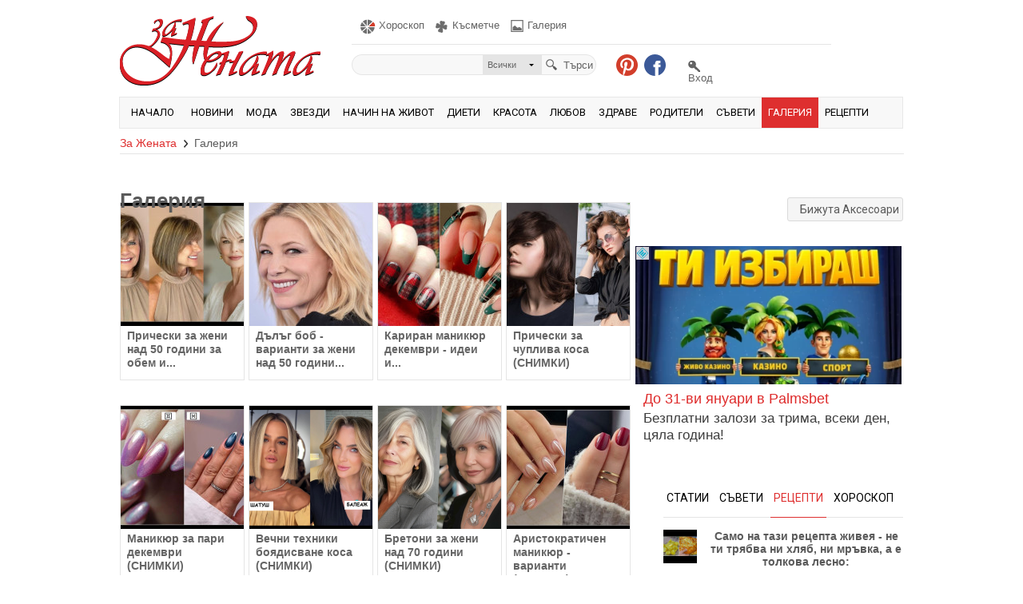

--- FILE ---
content_type: text/html; charset=utf-8
request_url: https://www.zajenata.bg/%EF%BF%BD%EF%BF%BD%EF%BF%BD%EF%BF%BD%EF%BF%BD%EF%BF%BD%EF%BF%BD%EF%BF%BD%EF%BF%BD%EF%BF%BD%EF%BF%BD%EF%BF%BD%EF%BF%BD%EF%BF%BD-cat61.html
body_size: 27682
content:
<!DOCTYPE html PUBLIC "-//W3C//DTD XHTML 1.0 Strict//EN" "//www.w3.org/TR/xhtml1/DTD/xhtml1-strict.dtd">
<html xmlns="//www.w3.org/1999/xhtml" lang="bg">

        <head>
                <meta http-equiv="content-type" content="text/html; charset=utf-8" />
        <meta name="viewport"
            content="width=device-width, height=device-height, initial-scale=1.0, user-scalable=0, minimum-scale=1.0, maximum-scale=1.0">

        <title>Галерия   - За Жената</title>
        <meta name="description" content="Галерия -   Прически за жени над 50 години за обем и младежки вид (СНИМКИ) Дълъг боб - варианти за жени над 50 години (СНИМКИ) Кариран маникюр декември - идеи и ръководство (СНИМКИ) Прически за..." />
        <meta name="keywords" content="Галерия, Прически, жени, години, обем, младежки, СНИМКИ, Дълъг, варианти, Кариран, маникюр, декември, идеи, ръководство " />
        <meta name="revisit" content="1 days" />
        <link rel="shortcut icon" href="/img/favico.png" type="image/x-icon" />
        <meta name="facebook-domain-verification" content="mcmbwyc36mh1hz9pbmgi902xj3rbze" />
                                                                                
        
                    <script src="//cdn.orangeclickmedia.com/tech/zajenata.bg/ocm.js" async="async"></script>
            <script async="async" src="https://securepubads.g.doubleclick.net/tag/js/gpt.js"></script>
        
        
        <link href='https://fonts.googleapis.com/css?family=Roboto&subset=latin,cyrillic,cyrillic-ext' rel="preload"
            as="style" onload="this.onload=null;this.rel='stylesheet'" />
                
        
        <script type="text/javascript" src="https://i.zajenata.bg/js/sprite_func.js"></script>
                                <script async type="text/javascript" src="https://i.zajenata.bg/js/functions_new.min.js?p=4"></script>
        
        
                    
                <script asunc type="text/javascript">
                    (function() {
                        var bsa = document.createElement("script");
                        bsa.type = "text/javascript";
                        bsa.async = true;
                        bsa.src = "//bans.zajenata.bg/bans/call_tag.js";
                        (document.getElementsByTagName("head")[0] || document.getElementsByTagName("body")[0]).appendChild(
                            bsa);
                    })();
                    var bulgbgtags = bulgbgtags || {};
                    bulgbgtags.tpf = bulgbgtags.tpf || [];
                </script>

            

                            <!-- (C)2000-2014 Gemius SA - gemiusAudience / zajenata.bg / Home Page -->
                <script async type="text/javascript">
                    
                        <!--//--><![CDATA[//><!--
            var pp_gemius_identifier = 'zU.gvS7Kd1Gg_KGM_6_x9HXp74FNJU_fbRC5S14p1_T.37';
            // lines below shouldn't be edited
            function gemius_pending(i) { window[i] = window[i] || function() {var x = window[i+'_pdata'] = window[i+'_pdata'] || []; x[x.length]=arguments;};};
            gemius_pending('gemius_hit');
            gemius_pending('gemius_event');
            gemius_pending('pp_gemius_hit');
            gemius_pending('pp_gemius_event');
            (function(d,t) {try {var gt=d.createElement(t),s=d.getElementsByTagName(t)[0],l='http'+((location.protocol=='https:')?'s':''); gt.setAttribute('async','async');
            gt.setAttribute('defer', 'defer');
            gt.src = l + '://gabg.hit.gemius.pl/xgemius.js';
            s.parentNode.insertBefore(gt, s);
            }
            catch (e) {}
            })(document, 'script');
            //--><!]]>
                    
                </script>
            
            
                <script>
                    (function() {
                        var _fbq = window._fbq || (window._fbq = []);
                        if (!_fbq.loaded) {
                            var fbds = document.createElement('script');
                            fbds.async = true;
                            fbds.src = '//connect.facebook.net/en_US/fbds.js';
                            var s = document.getElementsByTagName('script')[0];
                            s.parentNode.insertBefore(fbds, s);
                            _fbq.loaded = true;
                        }
                        _fbq.push(['addPixelId', '238814122991025']);
                    })();
                    window._fbq = window._fbq || [];
                    window._fbq.push(['track', 'PixelInitialized', {}]);
                </script>
                <noscript><img height="1" width="1" alt="" style="display:none"
                        src="https://www.facebook.com/tr?id=238814122991025&amp;ev=PixelInitialized" /></noscript>
            

            
            
                <script type='text/javascript'>
                    <!--//<![CDATA[
            var m3_u = '//bans.zajenata.bg/bans/bans.php';
            var m3_r = Math.floor(Math.random() * 99999999999);
            if (!document.MAX_used) document.MAX_used = ',';
            document.write("<scr" + "ipt type='text/javascript' src='" + m3_u);
            document.write("?zone[]=49184438588822H0");
            document.write('&cb=' + m3_r);
            document.write('&width=300');
            document.write('&height=250');
            document.write("&loc=" + escape(window.location));
            if (document.referrer) document.write("&referer=" + escape(document.referrer));
            if (document.mmm_fo) document.write("&mmm_fo=1");
            document.write("'><\/scr" + "ipt>");
            //]]>
            -->
                </script>
            
                <!-- Google tag (gtag.js) -->
        <script async src="https://www.googletagmanager.com/gtag/js?id=G-KWRT3XSXWN"></script>
        <script>
            
                window.dataLayer = window.dataLayer || [];
                function gtag(){dataLayer.push(arguments);}
                gtag('js', new Date());

                gtag('config', 'G-KWRT3XSXWN');
            
        </script>
    </head>

<body class="body" id="body">

    <style type="text/css">
        /* FCP.min.css */
        
            a,input{outline:0}#menu .links,#menu .submenu a,.upper{text-transform:uppercase}.clearfix{zoom:1}.clearfix:after{content:"";display:block;clear:both;height:0}a,abbr,acronym,address,applet,b,big,blockquote,body,caption,center,cite,code,dd,del,dfn,div,dl,dt,em,fieldset,font,form,h1,h2,h3,h4,h5,h6,html,i,iframe,img,ins,kbd,label,legend,li,object,ol,pre,q,s,samp,small,span,strike,strong,table,tbody,td,tfoot,th,thead,tr,tt,u,ul,var{margin:0;padding:0;border:0;outline:0;font-size:100%;vertical-align:baseline;background:0 0}#wrapper,body{background:#fff}img{border:0;-webkit-transform:rotate(0);-moz-transform:rotate(0);transform:rotate(0)}a{text-decoration:none}.clear{clear:both}.left{float:left}.right{float:right}.right_important{float:right!important}.pointer{cursor:pointer}.relative{position:relative}.absolute{position:absolute}#header,#weather,#weather .temp,#wrapper{position:relative}.invisible{display:none}.block{display:block!important}.w100{width:100%}.w87{width:87%}.center{text-align:center}.bold{font-weight:700}.italic{font-style:italic}.white{color:#fff!important}.decor_none{text-decoration:none!important}a.hover:hover{text-decoration:underline!important}.ml15{margin-left:15px}.mt5{margin-top:5px}.mt12{margin-top:12px}.ml5{margin-left:5px}.ml12{margin-left:12px}.ml20{margin-left:20px}.mt31{margin-top:31px}.mt25{margin-top:25px}.mt15{margin-top:15px}.mr5{margin-right:5px}.mr10{margin-right:10px}.pb15{padding-bottom:15px}.red{color:#de2b2b!important}.mt20{margin-top:20px!important}.ml10{margin-left:10px}.ml34{margin-left:34px}.mt40{margin-top:40px}.mt10{margin-top:10px}.ml8{margin-left:8px}#wrapper,.centred{width:980px;margin:0 auto}.br{border:1px solid red}body{padding:0;font:400 14px "Trebuchet MS",Helvetica,sans-serif}#wrapper{padding:0 5px}#header{float:left;width:100%;z-index:24}#header .logo{float:left;width:251px;height:87px;background:url(/img_new/sprite.png) no-repeat;margin-top:20px}#header .right_part{float:right;width:690px;margin-top:20px;position:relative}#weather{float:left;width:142px;height:29px}#weather .temp{float:left;font-size:22px;font-weight:700;color:#656565;margin-left:5px}#weather .temp img{position:absolute;top:4px;right:-5px}#weather .city{float:left;width:52px;font-size:13px;color:#656565;line-height:12px;word-wrap:break-word}#weather .arrow{float:left;width:7px;height:3px;background:url(/img_new/sprite.png) -272px -7px no-repeat;margin-top:5px;margin-left:4px}._4s7c{border:0!important}.wearher_ajax{background:#F8F8F8;border:1px solid #E8E8E8;display:none;font-size:13px;right:0;padding-bottom:5px;padding-left:5px;padding-top:5px;position:absolute;top:24px;width:100px;z-index:9999}.wearher_ajax a{color:#656565;display:block;line-height:20px;text-decoration:none;width:100%}.wearher_ajax a:hover{color:#DE2B2B}#header .right_part .gall,#header .right_part .horoscope,#header .right_part .luck,#header .right_part .offers,#header .right_part .shop,#header .right_part .vid{font-size:13px;color:#636363;margin-top:4px;text-decoration:none;float:left}#header .right_part .border{float:left;width:1px;background:#e5e5e5;height:25px;margin-left:6px}#header .right_part .luck{width:84px;margin-left:10px}#header .right_part .luck .img{background:url(/img_new/sprite.png) -310px 0 no-repeat;width:22px;height:19px;float:left}#header .right_part .horoscope{width:84px;margin-left:10px;height:19px}#header .right_part .horoscope .img{background:url(/img_new/sprite.png) -285px 0 no-repeat;width:24px;height:19px;float:left}#header .right_part .shop{width:74px;margin-left:10px}#header .right_part .shop .img{background:url(/img_new/sprite.png) -334px 0 no-repeat;width:22px;height:19px;float:left}#header .right_part .vid{width:38px;background:url(/img_new/vid.png) no-repeat;padding-left:22px;margin-left:10px}#header .right_part .vid:hover{background:url(/img_new/vid_hover.png) no-repeat!important}#header .right_part .gall{width:72px;margin-left:10px}#header .right_part .gall .img{background:url(/img_new/sprite.png) -355px 0 no-repeat;width:22px;height:19px;float:left}#header .right_part .offers{width:72px;margin-left:10px}#header .right_part .offers .img{background:url(/img_new/sprite.png) -380px 0 no-repeat;width:22px;height:19px;float:left}#header .right_part .ribbon_back{width:77px;height:50px;background:#d23e2b;position:absolute;top:-20px;right:0}#header .right_part .ribbon{position:absolute;top:-20px;right:0;background:url(/img_new/sprite.png) -500px 0 no-repeat;width:77px;height:66px;font-size:12px;text-decoration:none;color:#fff;text-align:center;padding-top:3px;line-height:14px;z-index:5}#header .right_part .border2{float:left;width:600px;height:1px;background:#e5e5e5;margin-top:12px}#header .right_part .search_holder{float:left;width:306px;height:26px;background:url(/img_new/sprite.png) -587px -3px no-repeat}#header .right_part .search_holder .s_text{float:left;width:150px;height:26px;line-height:26px;background:0 0;border:0;margin-left:10px}#header .right_part .search_holder .s_dropdown{float:left;width:74px;height:26px;background:url(/img_new/arrow2.png) no-repeat;position:relative}#header .right_part .search_holder .s_dropdown .select{float:left;width:51px;padding-left:6px;height:26px;line-height:26px;text-decoration:none;color:#636363;font-size:11px}#header .right_part .search_holder .s_dropdown .s_list{position:absolute;top:26px;left:0;width:74px;background:#e5e5e5;display:none;padding-bottom:4px}#header .right_part .search_holder .s_dropdown .s_list a{float:left;width:67px;padding-left:7px;color:#636363;font-size:11px;text-decoration:none;margin-top:4px}#header .right_part .search_holder .submit_s{float:left;width:63px;height:26px;border:0;background:0 0;cursor:pointer;color:#636363;font-size:13px;margin-left:5px;padding-left:22px}#header .right_part .p_logo{float:left;width:27px;height:27px;background:url(/img_new/sprite.png) -353px -30px no-repeat;margin-left:25px}#header .right_part .fb{float:left;width:27px;height:27px;background:url(/img_new/sprite.png) -390px -30px no-repeat;margin-left:8px}#header .right_part .login,#header .right_part .register{float:left;color:#636363;margin-left:28px;margin-top:7px;font-size:13px;text-decoration:none}#header .right_part .login{width:50px}#header .right_part .login .img{background:url(/img_new/sprite.png) -425px -28px no-repeat;width:20px;height:15px;float:left}#header .right_part .register{width:105px}#header .right_part .register .img{background:url(/img_new/sprite.png) -470px -26px no-repeat;width:28px;height:15px;float:left}#menu,#menu .fancy_logo,#menu .links{height:38px;float:left}.menu_wrap{position:absolute;top:121px;left:4px;width:981px;background:#fff;z-index:21}#menu{width:979px;border:1px solid #e8e8e8;background:#f8f8f8;font-family:Roboto,sans-serif;z-index:2;font-size:13px}#menu .fancy_logo{width:81px;background:url(/img_new/sprite.png) -642px -30px no-repeat;display:none}#menu .fancy_hover,#menu .fancy_logo:hover{background:url(/img_new/sprite.png) -574px -29px no-repeat #de2f2f}#menu .links{padding:0 8px;line-height:38px;color:#000;text-decoration:none}#menu .active{background:#de2f2f!important;color:#fff!important}#menu .submenu{position:absolute;top:38px;left:0;border-bottom:1px solid #e8e8e8;border-left:1px solid #e8e8e8;border-right:1px solid #e8e8e8;background:#f8f8f8;width:150px;display:none}#menu .submenu a{float:left;text-decoration:none;color:#000;width:84%;padding:5px 8%}#menu .submenu a:hover{background:#de2f2f;color:#fff}.test{float:left;position:relative;overflow:hidden}.test .back{border:1px solid #000;background-color:#e6e8ea;width:9px;height:30px;z-index:8;position:absolute}#content{float:left;width:100%;margin-top:115px}.left_content{float:left;width:660px}.left_content .main_news{float:left;width:658px;border:1px solid #e6e6e6;position:relative}.left_content .main_news .text{float:left;width:285px;margin-left:12px;margin-top:10px}.left_content .cat_name{float:left;color:#fff;height:21px;line-height:19px;background:url(/img_new/red_shape.png);padding:0 5px}.left_content .cat_name2,.left_content .cat_name3{height:26px;line-height:24px;padding:0 10px;margin-top:5px;font-family:Roboto,sans-serif;font-size:14px;text-transform:uppercase;position:relative;z-index:3;float:left}.left_content .cat_name2{color:#fff;background:url(/img_new/red_shape2.png)}.left_content .cat_name3{color:#000;background:url(/img_new/red_shape3.png)}.left_content .main_news .text .before{float:left;font-size:12px;color:#5a5a5a;margin-left:10px;margin-top:3px}.left_content .main_news .text .title{float:left;width:100%;text-decoration:none;color:#de2b2b;font-size:24px;margin-top:22px;word-wrap:break-word}.left_content .main_news .text .info{float:left;width:100%;color:#5a5a5a;margin-top:25px;line-height:22px}.left_content .pages2{float:left;width:8px;height:8px;background:url(../img_new/shape.png) no-repeat;margin-left:6px;margin-top:1px}.left_content .little_gall{position:absolute;bottom:0;right:0;width:307px;border-top:1px solid #dedede;background:#fff}.left_content .little_gall .pic_holder{float:left;width:352px;overflow:hidden;height:43px;position:relative}.left_content .little_gall .pic_holder a:hover{opacity:.6}.left_content .little_gall .pic_holder #gallery{left:0;position:relative;top:0}.left_content .little_gall .prev_arrow{float:left;width:43px;height:43px;background:url(/img_new/arr_prev.png) center no-repeat #fdfdfd}.left_content .little_gall .prev_arrow:hover{background:url(/img_new/arr_prev_hover.png) center no-repeat #de2b2b}.left_content .little_gall .next_arrow:hover{background:url(/img_new/arr_next_hover.png) center no-repeat #de2b2b}.left_content .little_gall .next_arrow{float:left;width:43px;height:43px;background:url(/img_new/arr_next.png) center no-repeat #fdfdfd;border-left:1px solid #e5e5e5}.left_content .little_gall a.pages,.left_content .little_gall div.pages,.left_content .pagination a{font-size:16px;text-align:center;text-decoration:none;width:46px;float:left;font-weight:700;height:43px;line-height:43px}.left_content .little_gall .images{float:left;border-left:1px solid #e5e5e5}.left_content .little_gall a.pages{border-left:1px solid #E5E5E5;color:#656565;background:#fff}.left_content .little_gall div.pages{color:#fff;background:#de2b2b;margin-top:0!important}.left_content .pagination{float:left;margin-top:35px;border-left:1px solid #E5E5E5}.left_content .pagination a{background:#FFF;border-right:1px solid #E5E5E5;border-top:1px solid #E5E5E5;border-bottom:1px solid #E5E5E5;color:#656565}.left_content .pagination_dark{float:left;width:100%;margin-top:35px;border-left:1px solid #020202}.left_content .pagination_dark .num-selected,.left_content .pagination_dark a{border-right:1px solid #020202;color:#fff;width:45px;text-decoration:none;float:left;font-size:16px;text-align:center}.left_content .pagination_dark a{background:#222;border-top:1px solid #020202;border-bottom:1px solid #020202;font-weight:700;height:43px;line-height:43px}.left_content .pagination_dark .num-selected{background:#de2b2b;font-weight:400;height:45px;line-height:45px}.pagination_new{float:left;width:100%;margin-top:35px}.pagination_new a{background:#FFF;border:1px solid #E5E5E5;color:#656565;font-size:16px;font-weight:700;height:43px;line-height:43px;text-align:center;text-decoration:none;width:105px}.left_content .pagination .num-selected{background:#de2b2b;border-right:1px solid #E5E5E5;color:#fff;float:left;font-size:16px;font-weight:400;height:45px;line-height:45px;text-align:center;text-decoration:none;width:46px}.active_tab,.normal_tab{font-size:14px;text-transform:uppercase;padding:0 12px 13px;height:19px;position:relative;z-index:2;text-decoration:none;float:left;font-family:Roboto,sans-serif}.left_content .news_section_tabs{float:left;width:100%;margin-top:25px}.normal_tab{color:#000;cursor:pointer}.active_tab{color:#de2f2f;border-bottom:1px solid #de2f2f}.left_content .news_section_tabs .border_fix{position:absolute;top:32px;left:0;width:100%;height:1px;background:#e5e5e5}.left_content .news_section_tabs .slides{float:left;width:100%;margin-top:25px}.left_content .news_section_tabs .column{float:left;width:210px;border:1px solid #e5e5e5;padding-bottom:5px}.left_content .news_section_tabs .column .main_title{float:left;width:194px;padding:0 8px;margin-top:10px}.left_content .news_section_tabs .column .main_title .title{float:left;width:100%;font-size:16px;color:#656565;font-weight:700;margin-top:10px;height:60px;overflow:hidden;line-height:19px}.left_content .news_section_tabs .column .other_news{float:left;width:182px;text-decoration:none;background:url(/img_new/sprite.png) -658px -325px no-repeat;color:#656565;font-weight:700;border-top:1px solid #dedede;padding-top:5px;margin-top:5px;padding-left:20px;padding-right:8px;height:42px;overflow:hidden}.left_content .news_section_tabs .column .other_news:hover{background:url(/img_new/sprite.png) -658px -421px no-repeat}.left_content .advices_box{float:left;width:658px;border:1px solid #E6E6E6;margin-top:30px;padding-bottom:20px}.left_content .section_name{float:left;font-family:Roboto,sans-serif;color:#000;font-size:13px;text-transform:uppercase;border:1px solid #E6E6E6;padding:1px 10px;margin-left:8px;margin-top:5px;margin-right:10px}.left_content .active_tab2,.left_content .normal_tab2{float:left;font-family:Roboto,sans-serif;font-size:14px;text-transform:uppercase;position:relative;z-index:2;margin-top:5px;text-decoration:none}.left_content .normal_tab2{color:#000;cursor:pointer;padding:0 10px;height:26px;line-height:24px}.left_content .active_tab2{color:#de2f2f;padding:0 12px 6px;border-bottom:1px solid #de2f2f;height:19px}.left_content .more,.left_content .more2{width:52px;height:30px;line-height:29px;font-size:14px;padding-left:30px;float:left;cursor:pointer;font-family:Roboto,sans-serif;text-transform:uppercase}.left_content .more{border-left:1px solid #E6E6E6;background:url(/img_new/sprite.png) -388px -219px no-repeat}.left_content .more2{border-left:1px solid #898989;color:#898989;background:url(/img_new/more2.png) 10px 10px no-repeat}.left_content .sub_more{position:absolute;right:-1px;background:#fff;top:30px;border:1px solid #E6E6E6;z-index:5;padding-bottom:5px;display:none}.left_content .border_fix2{background:#E5E5E5;height:1px;right:0;position:absolute;top:30px;width:547px}.left_content .advices_box .slides_advices{float:left;width:638px;margin-left:8px}.left_content .advices_box .slides_advices .column{float:left;width:100%;margin-top:20px}.left_content .advices_box .slides_advices .box{float:left;width:198px}.left_content .advices_box .slides_advices .box .title{float:right;width:110px;font-size:16px;font-weight:700;color:#656565;height:78px;overflow:hidden;line-height:19px}.left_content .recepie_box{float:left;width:658px;margin-top:30px;border:1px solid #E6E6E6;padding-bottom:20px}.left_content .recepie_box .slides_recepes{float:left;margin-left:8px;width:648px;margin-top:20px}.left_content .recepie_box .slides_recepes .main_recepie{float:left;width:243px;position:relative}.left_content .recepie_box .slides_recepes .main_recepie .title{position:absolute;top:166px;left:0;font-size:16px;color:#fff;text-decoration:none;background:url(/img_new/sprite.png) -402px -312px no-repeat;width:233px;padding-left:10px;height:48px;padding-top:30px;font-weight:700}.left_content .recepie_box .slides_recepes .column{float:left;width:100%}.left_content .recepie_box .slides_recepes .column .box{float:left;width:192px}.left_content .recepie_box .slides_recepes .column .box .cat{float:left;width:120px;margin-left:8px;font-size:12px;color:#de2b2b;margin-top:-4px}.left_content .recepie_box .slides_recepes .column .box .name{float:left;color:#656565;font-weight:700;width:120px;margin-left:8px;line-height:17px}.left_content .video_box{float:left;width:658px;margin-top:30px;border:1px solid #161616;padding-bottom:20px;background:#323232}.left_content .video_box .slides_videos{float:left;width:638px;margin-left:8px;margin-top:12px}.left_content .video_box .slides_videos .main_vid{float:left;max-width:380px;max-height:214px;position:relative}.left_content .video_box .slides_videos .main_vid .title{position:absolute;top:131px;left:0;font-size:16px;color:#fff;text-decoration:none;background:url(/img_new/sprite.png) -520px -229px no-repeat;width:300px;padding-right:70px;padding-left:10px;height:43px;padding-top:40px;font-weight:700}.left_content .video_box .slides_videos .main_vid .play{position:absolute;top:0;left:0;width:380px;height:214px;background:url(/img_new/sprite.png) 3px -182px no-repeat}.scrollbar1{float:left;width:240px;margin-left:12px}.scrollbar1 .vid_column{float:left;width:100%}.scrollbar1 .vid_column .title{float:left;width:108px;color:#8f8f8f;font-weight:700;margin-left:10px}.sidebar{float:right;width:300px}.sidebar .fresh_news{float:left;width:298px;border:1px solid #e8e8e8;background:#f8f8f8;position:relative}.sidebar .fresh_news li{list-style:none}.sidebar .section_name{border:1px solid #E6E6E6;color:#666;background:#fff;float:left;font-family:Roboto,sans-serif;font-size:13px;margin-left:8px;margin-right:10px;margin-top:10px;padding:1px 10px;text-transform:uppercase}.left_content .next2,.sidebar .next2,.sidebar .pages{margin-left:6px;float:left}.sidebar .prev2{float:left;width:6px;height:11px;background:url(/img_new/arrow4.png) no-repeat}.sidebar .next2{width:6px;height:11px;background:url(/img_new/arrow5.png) no-repeat}.sidebar .pages{width:8px;height:8px;background:url(/img_new/shape.png) no-repeat;margin-top:1px}.sidebar .current,.sidebar .pages:hover{background:url(/img_new/sprite.png) -944px -8px no-repeat!important}.left_content .prev2{float:left;width:6px;height:11px;background:url(/img_new/arrow4.png) no-repeat}.left_content .next2{width:6px;height:11px;background:url(/img_new/arrow5.png) no-repeat}.sidebar .fresh_news .column{float:left;width:280px;margin-left:8px}.sidebar .fresh_news .column .img{float:left;width:78px;height:78px;position:relative}.sidebar .fresh_news .column .img .gal_icon{position:absolute;bottom:0;left:-24px;width:0;height:24px;background:url(/img_new/gall2.png) no-repeat}.sidebar .fresh_news .column .img .vid_icon{position:absolute;bottom:0;left:-24px;width:0;height:24px;background:url(/img_new/vid2.png) no-repeat}.sidebar .fresh_news .column .cat{float:left;width:100%;color:#5a5a5a;font-size:12px;margin-top:-3px}.sidebar .fresh_news .column .title{float:left;width:100%;color:#656565;font-size:16px;font-weight:700;margin-top:10px;line-height:19px}.sidebar .banner{float:left;width:300px;height:auto}.sidebar .news_box{float:left;width:100%;margin-top:25px}.sidebar .border_fix{position:absolute;top:32px;left:0;width:100%;height:1px;background:#e5e5e5}.sidebar .news_box .news_sidebar{float:left;width:300px;margin-top:15px}.sidebar .news_box .news_sidebar a{float:left;width:280px;padding-left:20px;text-decoration:none;color:#5a5a5a;font-weight:700;background:url(/img_new/sprite.png) -666px -329px no-repeat;padding-bottom:30px}.sidebar .news_box .news_sidebar a:hover{background:url(/img_new/sprite.png) -666px -425px no-repeat}.sidebar .shop_box{border:1px solid #E8E8E8;float:left;width:298px;margin-top:25px;position:relative}.sidebar .shop_box .active_tab3,.sidebar .shop_box .normal_tab3{line-height:19px;padding:0 5px;margin-top:10px;margin-left:8px;float:left}.sidebar .shop_box .active_tab3{background:url(/img_new/red_shape.png);color:#FFF;height:21px}.sidebar .shop_box .normal_tab3{background:#fff;color:#000;height:19px;cursor:pointer;border:1px solid #e6e6e6}.sidebar .shop_box .offers_sidebar{float:left;width:100%;padding-bottom:25px}.sidebar .shop_box .offers_sidebar .column{float:left;width:280px;margin-left:8px;margin-top:30px}.sidebar .shop_box .offers_sidebar .column .img{float:left;width:88px;height:88px;position:relative}.sidebar .shop_box .offers_sidebar .column .img .promo{position:relative;z-index:3;width:49px;height:32px;background:url(/img_new/sprite.png) -803px -141px no-repeat;font-size:12px;color:#fff;font-weight:700;text-align:center;padding-top:16px;margin-top:-108px;float:left;margin-left:57px}.login_start,.login_wrap,.reg_wrap{display:none;z-index:900}.sidebar .shop_box .offers_sidebar .column .name{float:left;width:100%;text-decoration:none;color:#656565;font-weight:700;line-height:17px}.sidebar .shop_box .offers_sidebar .column .price{background:url(/img_new/red_shape.png);color:#FFF;float:left;height:21px;line-height:19px;padding:0 8px}.sidebar .shop_box .offers_sidebar .column .order{float:left;background:url(/img_new/shape2.png);height:21px;line-height:19px;padding:0 9px;text-decoration:none;color:#fff}.sidebar .facebook{float:left;width:298px;border:1px solid #E8E8E8;margin-top:25px}.login_start{background:url(/img/dim_bg.png);float:left;height:100%;left:0;position:fixed;top:0;width:100%}.login_wrap{-moz-box-shadow:0 0 11px 3px #888;-webkit-box-shadow:0 0 11px 3px#888;box-shadow:0 0 11px 3px #888;padding:20px;width:600px;position:fixed;top:20px;color:#636363;font-family:Roboto,sans-serif;background:url(/img_new/border.png) 287px 0 repeat-y #fff}.login_wrap .fb_login .or{position:absolute;top:14px;right:-51px;width:48px;height:43px;background:url(/img_new/or.png) no-repeat}.login_wrap .fb_login .fb_log_btn{float:left;width:236px;height:53px;margin-top:25px;background:url(/img_new/sprite.png) 0 -94px no-repeat}.login_wrap .fb_login{float:left;width:240px;position:relative}.login_wrap .close,div.column a.close{position:absolute;width:24px;height:24px;cursor:pointer}.login_wrap .close{top:-20px;right:-20px;background:url(/img_new/sprite.png) -254px -64px no-repeat}div.column a.close{top:0;right:0;background:url(/img_new/close_hover.png) no-repeat}.login_wrap .entrance{height:24px;padding-bottom:6px;width:100%;border-bottom:1px solid #DE2F2F;color:#DE2F2F;text-transform:uppercase;font-size:14px}.login_wrap label{float:left;margin-right:20px;font-size:13px;color:#636363;margin-top:4px;width:50px}.login_wrap .styled_input{float:left;width:215px;padding:0 10px;height:26px;line-height:26px;background:url(/img_new/sprite.png) -497px -74px no-repeat;border:0;font-family:Roboto,sans-serif;font-size:13px;color:#636363}.login_wrap .styled_submit{float:left;background:url(/img_new/sprite.png) -243px -95px no-repeat;border:0;font-family:Roboto,sans-serif;font-size:13px;color:#fff;cursor:pointer;font-weight:700;width:236px;height:52px;margin-left:35px;margin-top:69px}.login_wrap .forgotten_pass{float:left;color:#636363;text-decoration:none;font-size:13px;font-weight:700}.login_wrap .forgotten_pass:hover,.login_wrap .make_red:hover{color:#DE2F2F}.login_wrap .styled_submit2,.reg_wrap{color:#636363;font-family:Roboto,sans-serif}.login_wrap .styled_submit2{float:left;border:0;font-size:13px;cursor:pointer;margin-left:74px;margin-top:10px;padding:0 10px;font-weight:700}.reg_wrap{background:#fff;-moz-box-shadow:0 0 11px 3px #888;-webkit-box-shadow:0 0 11px 3px#888;box-shadow:0 0 11px 3px #888;padding:20px;width:600px;position:fixed;top:20px}.reg_wrap .error{color:#DE2F2F;font-size:11px;float:left}.reg_wrap .close{position:absolute;top:-20px;right:-20px;width:24px;height:24px;background:url(/img_new/sprite.png) -254px -64px no-repeat;cursor:pointer}.reg_wrap .entrance{height:24px;float:left;padding-bottom:6px;width:100%;border-bottom:1px solid #DE2F2F;color:#DE2F2F;text-transform:uppercase;font-size:14px}.reg_wrap .styled_input,.reg_wrap .styled_submit{border:0;font-family:Roboto,sans-serif}.reg_wrap .label,.reg_wrap .radio,.reg_wrap .styled_input{color:#636363;font-size:13px}.reg_wrap .fb_reg{float:right;width:236px;height:53px;background:url(/img_new/sprite.png) -492px -107px no-repeat}.reg_wrap .label{float:left;margin-right:20px;margin-top:4px;width:136px}.reg_wrap .styled_input{float:right;width:430px;padding:0 10px;height:26px;line-height:26px;background:url(/img_new/sprite.png) -1px -149px no-repeat}.reg_wrap .radio{float:left;font-family:Roboto,sans-serif;margin-left:5px}.reg_wrap .styled_submit{float:right;background:url(/img_new/sprite.png) -243px -95px no-repeat;font-size:13px;color:#fff;cursor:pointer;font-weight:700;width:236px;height:52px;text-indent:35px}.path_wrap{position:absolute;top:171px;left:5px;width:981px;background:#fff;z-index:20}.path{float:left;width:100%;border-bottom:1px solid #e5e5e5;padding-bottom:5px}.path .arrow,.path .arrow_red{width:6px;height:10px;margin:4px 8px 0;float:left}.path .home{float:left;color:#de2b2b;text-decoration:none}.path .arrow{background:url(/img_new/sprite.png) -665px -334px no-repeat}.path .arrow_red{background:url(/img_new/sprite.png) -665px -430px no-repeat}.path .cat{float:left;color:#5a5a5a}.left_content .category_wrap .left_side{float:left;width:435px;border:1px solid #e9e9e9;height:437px;position:relative}.h1_title_abs{position:absolute;top:168px;width:981px;margin-top:18px;color:#5a5a5a;font-size:26px;left:190px;z-index:15}.date,.source,.views{color:#a4a4a4;font-size:12px;padding-left:20px;margin-left:15px;margin-top:5px;float:left}.date{background:url(/img_new/sprite.png) -459px -499px no-repeat}.views{background:url(/img_new/sprite.png) -459px -523px no-repeat}.source{background:url(/img_new/sprite.png) -459px -550px no-repeat}.left_content .category_wrap .right_side{float:right;width:208px;border:1px solid #e9e9e9;height:437px;background:#f8f8f8}.left_content .category_wrap .right_side .column{float:left;width:195px;margin-left:8px;margin-top:16px}.img_fix10,.img_fix11,.img_fix8{margin-top:-1px;float:left}.left_content .category_wrap .right_side .column .title{color:#656565;float:left;font-weight:700;line-height:17px;width:100%}.left_content .category_wrap .left_side .title{position:absolute;left:0;bottom:0;width:424px;padding-left:11px;height:71px;padding-top:30px;background:url(/img_new/sprite.png) 0 -504px no-repeat;font-size:24px;color:#fff}.img_fix,.img_fix2{position:relative;overflow:hidden}.img_fix{width:351px;height:352px}.img_fix2{width:43px;height:43px}.img_fix3{width:210px;height:210px;position:relative;overflow:hidden;text-align:center}.img_fix4,.img_fix4_1{width:78px;height:78px;position:relative;overflow:hidden}.img_fix4_1{border:1px solid #DEDFDE;border-radius:2px}.img_fix5{width:243px;height:244px;position:relative;overflow:hidden}.img_fix6{width:57px;height:58px;position:relative;overflow:hidden;float:left}.img_fix7{width:380px;height:214px;position:relative;overflow:hidden;float:left}.img_fix8{width:435px;height:438px;position:relative;overflow:hidden}.img_fix9{width:154px;height:154px;position:relative;overflow:hidden;float:left}.img_fix10{width:642px;height:428px;position:relative;overflow:hidden}.img_fix11{width:199px;height:200px;position:relative;overflow:hidden}.fix_pic{position:absolute;top:0;bottom:0;left:0;right:0;margin:auto}.left_content .search_box .slides{float:left;margin-top:25px;width:100%}.left_content .search_box .column{float:left;width:154px;border:1px solid #E5E5E5;position:relative}.left_content .search_box .column .title{float:left;width:138px;padding:4px 8px;color:#656565;font-weight:700;line-height:17px;text-align:left;word-wrap:break-word}.left_content .filters .filters_back{float:left;width:659px;height:26px;background:url(/img_new/sprite.png) -1px -612px no-repeat;position:relative;z-index:10}.left_content .filters .filters_back .styled_input{float:left;width:215px;margin-left:10px;color:#636363;font-size:11px;height:26px;line-height:26px;border:0;background:0 0}.left_content .filters .filters_back .styled_submit{float:left;width:80px;height:25px;line-height:25px;font-size:13px;color:#636363;border:0;background:0 0;cursor:pointer;margin-left:35px}.sbHolder,.sbSelector{height:26px;line-height:26px}.sbHolder,.sbOptions a,.sbSelector{outline:0;font-size:11px}.sbOptions,.sbOptions2{margin:0;list-style:none;left:0;z-index:100}.left_content .filters .description{float:left;color:#636363;padding-bottom:5px}.sbHolder{background:url(/img_new/sprite.png) -669px -613px no-repeat;font-family:"Trebuchet MS",Helvetica,sans-serif;font-weight:400;position:relative;width:152px;float:left}.sbOptions,.sbSelector,.sbToggle{position:absolute}.sbSelector{display:block;left:0;overflow:hidden;text-indent:10px;top:0;width:100%}.sbSelector:hover,.sbSelector:link,.sbSelector:visited{color:#333;font-size:11px;outline:0;text-decoration:none}.sbToggle{display:block;height:6px;outline:0;right:7px;top:16px;width:9px}.sbHolderDisabled{background-color:#3C3C3C;border:1px solid #515151}.sbOptions{background-color:#e5e5e5;padding:0;top:30px;width:152px;overflow-y:scroll}.sbOptions li{padding-left:9px;padding-right:4px}.sbOptions a{display:block;line-height:25px}.sbHolder2,.sbSelector2{height:26px;line-height:26px;outline:0;font-size:11px}.sbOptions a:link,.sbOptions a:visited{color:#333;text-decoration:none}.sbOptions a.sbFocus,.sbOptions a:focus,.sbOptions a:hover{color:#585858}.sbOptions li.last a{border-bottom:none}.sbOptions .sbDisabled,.sbOptions .sbGroup{border-bottom:dotted 1px #515151;padding:7px 0 7px 3px;display:block}.sbOptions .sbDisabled{color:#999}.sbOptions .sbGroup{color:#EBB52D;font-weight:700}.sbOptions .sbSub{padding-left:17px}.sbHolder2{background:url(/img_new/select2.png) no-repeat;font-family:"Trebuchet MS",Helvetica,sans-serif;font-weight:400;position:relative;width:56px;float:left}.sbOptions2,.sbSelector2,.sbToggle2{position:absolute}.sbSelector2{display:block;left:0;overflow:hidden;text-indent:10px;top:0;width:100%}.sbSelector2:hover,.sbSelector2:link,.sbSelector2:visited{color:#333;font-size:11px;outline:0;text-decoration:none}.sbToggle2{display:block;height:6px;outline:0;right:7px;top:16px;width:9px}.sbHolderDisabled2{background-color:#3C3C3C;border:1px solid #515151}.sbOptions2{background-color:#e5e5e5;padding:0;top:30px;width:56px;overflow-y:scroll}.sbOptions2 li{padding-left:9px;padding-right:4px}.sbOptions2 a{display:block;outline:0;font-size:11px;line-height:25px}.sbHolder3,.sbSelector3{height:26px;line-height:26px;outline:0;font-size:11px}.sbOptions2 a:link,.sbOptions2 a:visited{color:#333;text-decoration:none}.sbOptions2 a.sbFocus,.sbOptions2 a:focus,.sbOptions2 a:hover{color:#585858}.sbOptions2 li.last a{border-bottom:none}.sbOptions2 .sbDisabled2,.sbOptions2 .sbGroup2{border-bottom:dotted 1px #515151;padding:7px 0 7px 3px;display:block}.sbOptions2 .sbDisabled2{color:#999}.sbOptions2 .sbGroup2{color:#EBB52D;font-weight:700}.sbOptions2 .sbSub2{padding-left:17px}.sbHolder3{background:url(/img_new/select3.png) no-repeat;font-family:"Trebuchet MS",Helvetica,sans-serif;font-weight:400;position:relative;width:103px;float:left;margin-left:5px}.sbOptions3,.sbSelector3,.sbToggle3{position:absolute}.sbSelector3{display:block;left:0;overflow:hidden;text-indent:10px;top:0;width:100%}.sbSelector3:hover,.sbSelector3:link,.sbSelector3:visited{color:#333;font-size:11px;outline:0;text-decoration:none}.sbToggle3{display:block;height:6px;outline:0;right:7px;top:16px;width:9px}.sbHolderDisabled3{background-color:#3C3C3C;border:1px solid #515151}.sbOptions3{background-color:#e5e5e5;list-style:none;left:0;margin:0;padding:0;top:30px;width:103px;z-index:100;overflow-y:scroll}.sbOptions3 li{padding-left:9px;padding-right:4px}.sbOptions3 a{display:block;outline:0;font-size:11px;line-height:25px}.sbOptions3 a:link,.sbOptions3 a:visited{color:#333;text-decoration:none}.sbOptions3 a.sbFocus,.sbOptions3 a:focus,.sbOptions3 a:hover{color:#585858}.sbOptions3 li.last a{border-bottom:none}.sbOptions3 .sbDisabled3,.sbOptions3 .sbGroup3{border-bottom:dotted 1px #515151;display:block;padding:7px 0 7px 3px}.sbOptions3 .sbDisabled3{color:#999}.sbOptions3 .sbGroup3{color:#EBB52D;font-weight:700}.sbOptions3 .sbSub3{padding-left:17px}.left_content .filters{float:left;width:100%;border-bottom:1px solid #e5e5e5;padding-bottom:15px}
        
        
            .zj_article_desc_fix div:not(.ZJN_VIDEO):not(.ZJN_VIDEO *) {
                float: left !important;
                width: 100% !important;
            }

            .zj_article_desc_fix iframe:not([id*='google']) {
                width: 100% !important;
                height: 250px !important;
            }

        
    </style>
    <link rel="preload" as="style" onload="this.onload=null;this.rel='stylesheet'"
        href="https://i.zajenata.bg/css/FCP_AFTER.min.css" />
    <script>
        
            !function(t){"use strict";t.loadCSS||(t.loadCSS=function(){});var e=loadCSS.relpreload={};if(e.support=function(){var e;try{e=t.document.createElement("link").relList.supports("preload")}catch(t){e=!1}return function(){return e}}(),e.bindMediaToggle=function(t){var e=t.media||"all";function a(){t.media=e}t.addEventListener?t.addEventListener("load",a):t.attachEvent&&t.attachEvent("onload",a),setTimeout(function(){t.rel="stylesheet",t.media="only x"}),setTimeout(a,3e3)},e.poly=function(){if(!e.support())for(var a=t.document.getElementsByTagName("link"),n=0;n<a.length;n++){var o=a[n];"preload"!==o.rel||"style"!==o.getAttribute("as")||o.getAttribute("data-loadcss")||(o.setAttribute("data-loadcss",!0),e.bindMediaToggle(o))}},!e.support()){e.poly();var a=t.setInterval(e.poly,500);t.addEventListener?t.addEventListener("load",function(){e.poly(),t.clearInterval(a)}):t.attachEvent&&t.attachEvent("onload",function(){e.poly(),t.clearInterval(a)})}"undefined"!=typeof exports?exports.loadCSS=loadCSS:t.loadCSS=loadCSS}("undefined"!=typeof global?global:this);
            
        </script>

         <h1 class="h1_title_abs" >
        Галерия</h1>    
    <script async type="text/javascript">
        
            var _gaq = _gaq || [];
            _gaq.push(['_setAccount', 'UA-21284392-6']);
            _gaq.push(['_trackPageview']);

            (function() {
                var ga = document.createElement('script');
                ga.type = 'text/javascript';
                ga.async = true;
                ga.src = ('https:' == document.location.protocol ? 'https://ssl' : '//www') +
                    '.google-analytics.com/ga.js';
                var s = document.getElementsByTagName('script')[0];
                s.parentNode.insertBefore(ga, s);
            })();
        
    </script>

    
    
                <script type="text/javascript" src="https://i.zajenata.bg/js/popunder.js"></script>
        <script type="text/javascript">
            
                $('.h1_title_abs').hide();
                $(document).ready(function() {
                    window.aOnePopunder = [
                        ['']
                    ];
                    var fOneHandler = function(e) {
                        $.popunder(window.aOnePopunder);
                    };

                    $('body').on('click', function() { //alert(2);
                        var cname = 'zajenata_1_popunder';
                        var popUnder = w3_readCookie(cname);
                        if (!popUnder) {
                            w3_createCookie(cname, 1, );
                            $.popunder(window.aOnePopunder);
                        }
                        //$('body').focus();
                        //$('body').unbind('click');
                    });
                });
            
        </script>
        
    
    
    <div class="wrapper" id="wrapper_brand">
        
        
<script async src="https://i.zajenata.bg/js/jquery.validate.1.9.0.js"></script>
<div class="login_start"></div>

<div class="login_wrap"   >

    <div class="fb_login">
        <div class="or"></div>
        <div class="entrance">вход през facebook</div>
        <div class="left" style="margin-top:70px;width:235px;color:#2b2b2b;font-family:Trebuchet MS;font-size:14px;line-height:22px;">Активирай автоматично своя акаунт в За Жената, като влезеш през твоя Facebook</div>
        <a class="fb_log_btn" onclick="login();" href="javascript:void(0);"></a>
    </div>

    <div class="right relative" style="width:305px;">
        <div class="close" onclick="$('.login_start').fadeOut(500);$('.login_wrap').fadeOut(500);"></div>
        <div class="entrance">вход през zajenata.bg</div>
        <form action="/users/login" method="POST">
            <div class="left w100 mt20">
                <label >Име:</label>
                <input class="styled_input" type="text" name="username" />
            </div>
            <div class="left w100 mt10">
                <label >Парола:</label>
                <input class="styled_input" type="password" name="password" />
            </div>
            <div class="left w100 mt10">
                <input class="styled_submit" type="submit" name="login" value="Вход" />
            </div>
            <div class="left w100 mt10">
                <a class="forgotten_pass" href="https://www.zajenata.bg/users/last_pass/">Забравена парола?</a>
            </div>
            <input type="hidden" name="redirect" value="" />
        </form>
    </div>

</div>
<!-- popup login end -->



<div id="dim_bg" class="luck_popup" style="display:none;">
    <div id="popup" class="lucks">
        <a href="javascript:void(0);" onclick="$('.luck_popup').fadeOut(500);"><img class="close_button" src="https://i.zajenata.bg/img/close_icon.png" alt="X"></a>
        <div id="popup_menu">
            <a  href="javascript:void(0);" onclick="GetLucks(0);" style="margin-left:0;" class="l_tab main_link">КЪСМЕТЧЕ</a>
            <a href="javascript:void(0);" onclick="GetLoveMeter();" class="l_tab">ЛЮБОВЕН МЕТЪР</a>
            <a href="javascript:void(0);" onclick="getLuckyNumber();" class="l_tab">ЩАСТЛИВО ЧИСЛО</a>
            <a href="javascript:void(0);" onclick="GetCatsWish();" class="l_tab">ПОЖЕЛАНИЯ</a>
            <a href="javascript:void(0);" onclick="GetNames();" class="l_tab">ИМЕНА</a>
            <a href="javascript:void(0);" >КАЛКУЛАТОРИ</a>
        </div> <!--End of POPUP Nav-->
        <div id="popup_content" >
            <div id="lucks_tab">

            </div> <!--End of Tab1-->
        </div> <!--End of POPUP Content-->
    </div><!--End of POPUP-->
</div><!--End of DIM BG-->

<div id="dinamic_results_ajax"></div>
        <div id="fb-root" style="overflow:hidden;"></div>

        <div id="wrapper" class="shadow_brand clearfix"             >


            <header id="header">
                <a class="logo" href="https://www.zajenata.bg/"></a>
                <div class="right_part">
                    <div class="left w100">
                        <a class="horoscope" href="https://www.zajenata.bg/хороскоп-за-днес.html" title="Хороскоп"><span
                                class="img"></span> <span class="left">Хороскоп</span> </a>
                        <a class="luck" href="javascript:void(0);"
                            onclick="$('.luck_popup').fadeIn(500);$('.lucks').fadeIn(500);GetLucks(0);center_popup();"
                            title="Късметче"><span class="img"></span> <span class="left">Късметче</span></a>
                                                <a class="gall" href="https://www.zajenata.bg/галерия.html" title="Галерия"><span class="img"></span> <span
                                class="left">Галерия</span></a>
                    </div>
                    <div class="border2"></div>

                    <div class="left w100 mt12 relative">
                        <div class="search_holder">
                            <form method="get" action="/news/find/">
                                <input class="s_text" type="text" name="word"
                                    value="" />
                                <div class="s_dropdown">
                                    <input id="hid_s" class="left" type="hidden"
                                        value="Всички"
                                        name="type_name" />
                                    <input id="hid_si" class="left" name="type_s" type="hidden"
                                        value="1" />
                                    <a id="curr_s" class="select" onclick="showHideSelect();"
                                        href="javascript:void(0)">Всички</a>
                                    <div id="selections" class="s_list">
                                        <a lang="1" onclick="setSelection($(this).html(),'1');"
                                            href="javascript:void(0);" title="Всички">Всички</a>
                                        <a lang="2" onclick="setSelection($(this).html(),'2');"
                                            href="javascript:void(0);" title="Статии">Статии</a>
                                        <a lang="3" onclick="setSelection($(this).html(),'3');"
                                            href="javascript:void(0);" title="Съвети">Съвети</a>
                                        <a lang="4" onclick="setSelection($(this).html(),'4');"
                                            href="javascript:void(0);" title="Рецепти">Рецепти</a>
                                        <a lang="5" onclick="setSelection($(this).html(),'5');"
                                            href="javascript:void(0);" title="Видео">Видео</a>
                                        <a lang="6" onclick="setSelection($(this).html(),'6');"
                                            href="javascript:void(0);" title="Снимки">Снимки</a>
                                    </div>
                                </div>
                                <input type="hidden" name="type" value="1" />
                                <input class="submit_s" type="submit" name="search" value="Търси" />
                            </form>
                        </div>
                                                    <a class="p_logo" href="//pinterest.com/zajenata/pins/" target="__blank"></a>
                            <a class="fb" href="https://bg-bg.facebook.com/zajenata" target="__blank"></a>
                        
                        
                                                    <a class="login" href="https://www.zajenata.bg/users/login"
                                ><span
                                    class="img"></span> <span class="left">Вход</span> </a>
                        

                    </div>

                </div><!-- Еnd head right part -->
            </header><!-- END HEADER -->

            <nav
                class="menu_wrap ">
                <div id="menu">
                    <div class="left" style="width:81px;">
                        <a style="width:81px;padding:0;text-align:center;"
                            class="links hide_home " href="https://www.zajenata.bg/"
                            title="Начало">начало</a>
                        <a class="fancy_logo " href="https://www.zajenata.bg/"
                            title="Начало"></a>
                    </div>
                                                                        <div class="left relative show_sub">

                                                                    <a class="links "
                                        href="https://www.zajenata.bg/новини-cat178.html"
                                        title="Новини">Новини</a>
                                


                                                                    <div class="submenu" >
                                                                                                                                    <a href="https://www.zajenata.bg/времето-прогноза-cat214.html"
                                                    title="Времето Прогноза">Времето Прогноза</a></li>
                                                                                                                                                                                <a href="https://www.zajenata.bg/инциденти-cat179.html"
                                                    title="Инциденти">Инциденти</a></li>
                                                                                                                                                                                <a href="https://www.zajenata.bg/любопитно-cat180.html"
                                                    title="Любопитно">Любопитно</a></li>
                                                                                                                                                                                <a href="https://www.zajenata.bg/модни-cat181.html"
                                                    title="Модни">Модни</a></li>
                                                                                                                                                                                <a href="https://www.zajenata.bg/лукс-cat182.html"
                                                    title="Лукс">Лукс</a></li>
                                                                                                                                                                                <a href="https://www.zajenata.bg/събития-cat185.html"
                                                    title="Събития">Събития</a></li>
                                                                                                                        </div>
                                
                                
                            </div>
                                                                                                <div class="left relative show_sub">

                                                                    <a class="links "
                                        href="https://www.zajenata.bg/мода-cat53.html"
                                        title="Мода">Мода</a>
                                


                                                                    <div class="submenu" >
                                                                                                                                    <a href="https://www.zajenata.bg/модни-тенденции-cat222.html"
                                                    title="Модни Тенденции">Модни Тенденции</a></li>
                                                                                                                                                                                <a href="https://www.zajenata.bg/модни-съвети-cat221.html"
                                                    title="Модни Съвети">Модни Съвети</a></li>
                                                                                                                                                                                <a href="https://www.zajenata.bg/дизайнери-cat62.html"
                                                    title="Дизайнери">Дизайнери</a></li>
                                                                                                                                                                                <a href="https://www.zajenata.bg/чанти-cat63.html"
                                                    title="Чанти">Чанти</a></li>
                                                                                                                                                                                <a href="https://www.zajenata.bg/обувки-cat64.html"
                                                    title="Обувки">Обувки</a></li>
                                                                                                                                                                                <a href="https://www.zajenata.bg/аксесоари-cat65.html"
                                                    title="Аксесоари">Аксесоари</a></li>
                                                                                                                        </div>
                                
                                
                            </div>
                                                                                                <div class="left relative show_sub">

                                                                    <a class="links "
                                        href="https://www.zajenata.bg/звезди-cat114.html"
                                        title="Звезди">Звезди</a>
                                


                                
                                
                            </div>
                                                                                                <div class="left relative show_sub">

                                                                    <a class="links "
                                        href="https://www.zajenata.bg/начин-на-живот-cat55.html"
                                        title="Начин на живот">Начин на живот</a>
                                


                                                                    <div class="submenu" >
                                                                                                                                    <a href="https://www.zajenata.bg/идеи-за-уютен-дом-cat224.html"
                                                    title="Идеи за уютен дом">Идеи за уютен дом</a></li>
                                                                                                                                                                                <a href="https://www.zajenata.bg/хороскоп-и-нумерология-cat213.html"
                                                    title="Хороскоп и Нумерология">Хороскоп и Нумерология</a></li>
                                                                                                                                                                                <a href="https://www.zajenata.bg/какво-да-сготвя-cat215.html"
                                                    title="Какво да сготвя">Какво да сготвя</a></li>
                                                                                                                                                                                <a href="https://www.zajenata.bg/сериали-и-предавания-cat223.html"
                                                    title="Сериали и предавания">Сериали и предавания</a></li>
                                                                                                                                                                                <a href="https://www.zajenata.bg/позитивни-мисли-cat211.html"
                                                    title="Позитивни мисли">Позитивни мисли</a></li>
                                                                                                                                                                                <a href="https://www.zajenata.bg/за-дома-cat70.html"
                                                    title="За Дома">За Дома</a></li>
                                                                                                                                                                                <a href="https://www.zajenata.bg/полезни-съвети-cat88.html"
                                                    title="Полезни съвети">Полезни съвети</a></li>
                                                                                                                                                                                <a href="https://www.zajenata.bg/пътуване-и-екскурзии-cat69.html"
                                                    title="Пътуване и екскурзии">Пътуване и екскурзии</a></li>
                                                                                                                                                                                <a href="https://www.zajenata.bg/работещо-момиче-cat68.html"
                                                    title="Работещо момиче">Работещо момиче</a></li>
                                                                                                                                                                                <a href="https://www.zajenata.bg/домашни-любимци-cat71.html"
                                                    title="Домашни любимци">Домашни любимци</a></li>
                                                                                                                                                                                <a href="https://www.zajenata.bg/технологии-cat72.html"
                                                    title="Технологии">Технологии</a></li>
                                                                                                                                                                                <a href="https://www.zajenata.bg/игри-и-тестове-cat176.html"
                                                    title="Игри и тестове">Игри и тестове</a></li>
                                                                                                                        </div>
                                
                                
                            </div>
                                                                                                <div class="left relative show_sub">

                                                                    <a class="links "
                                        href="https://www.zajenata.bg/диети-cat56.html"
                                        title="Диети">Диети</a>
                                


                                
                                
                            </div>
                                                                                                <div class="left relative show_sub">

                                                                    <a class="links "
                                        href="https://www.zajenata.bg/красота-cat57.html"
                                        title="Красота">Красота</a>
                                


                                                                    <div class="submenu" >
                                                                                                                                    <a href="https://www.zajenata.bg/прически-cat73.html"
                                                    title="Прически">Прически</a></li>
                                                                                                                                                                                <a href="https://www.zajenata.bg/грим-cat74.html"
                                                    title="Грим">Грим</a></li>
                                                                                                                                                                                <a href="https://www.zajenata.bg/маникюр-cat75.html"
                                                    title="Маникюр">Маникюр</a></li>
                                                                                                                                                                                <a href="https://www.zajenata.bg/грижа-за-кожата-cat76.html"
                                                    title="Грижа за кожата">Грижа за кожата</a></li>
                                                                                                                                                                                <a href="https://www.zajenata.bg/естетична-хирургия-cat77.html"
                                                    title="Естетична хирургия">Естетична хирургия</a></li>
                                                                                                                        </div>
                                
                                
                            </div>
                                                                                                <div class="left relative show_sub">

                                                                    <a class="links "
                                        href="https://www.zajenata.bg/любов-cat58.html"
                                        title="Любов">Любов</a>
                                


                                                                    <div class="submenu" >
                                                                                                                                    <a href="https://www.zajenata.bg/секс-cat78.html"
                                                    title="Секс">Секс</a></li>
                                                                                                                                                                                <a href="https://www.zajenata.bg/връзки-cat79.html"
                                                    title="Връзки">Връзки</a></li>
                                                                                                                                                                                <a href="https://www.zajenata.bg/приятели-cat80.html"
                                                    title="Приятели">Приятели</a></li>
                                                                                                                                                                                <a href="https://www.zajenata.bg/сватби-cat81.html"
                                                    title="Сватби">Сватби</a></li>
                                                                                                                        </div>
                                
                                
                            </div>
                                                                                                <div class="left relative show_sub">

                                                                    <a class="links "
                                        href="https://www.zajenata.bg/здраве-cat59.html"
                                        title="Здраве">Здраве</a>
                                


                                                                    <div class="submenu" >
                                                                                                                                    <a href="https://www.zajenata.bg/извор-на-здраве-cat225.html"
                                                    title="Извор на Здраве">Извор на Здраве</a></li>
                                                                                                                                                                                <a href="https://www.zajenata.bg/здравни-новини-cat217.html"
                                                    title="Здравни Новини">Здравни Новини</a></li>
                                                                                                                                                                                <a href="https://www.zajenata.bg/женско-здраве-cat218.html"
                                                    title="Женско здраве">Женско здраве</a></li>
                                                                                                                                                                                <a href="https://www.zajenata.bg/детско-здраве-cat216.html"
                                                    title="Детско Здраве">Детско Здраве</a></li>
                                                                                                                                                                                <a href="https://www.zajenata.bg/по-здрави-cat87.html"
                                                    title="По-здрави">По-здрави</a></li>
                                                                                                                                                                                <a href="https://www.zajenata.bg/лечение-с-билки-cat210.html"
                                                    title="Лечение с билки">Лечение с билки</a></li>
                                                                                                                                                                                <a href="https://www.zajenata.bg/здравословно-хранене-cat220.html"
                                                    title="Здравословно хранене">Здравословно хранене</a></li>
                                                                                                                                                                                <a href="https://www.zajenata.bg/фитнес-и-спорт-cat86.html"
                                                    title="Фитнес и Спорт">Фитнес и Спорт</a></li>
                                                                                                                                                                                <a href="https://www.zajenata.bg/процедури-cat121.html"
                                                    title="Процедури">Процедури</a></li>
                                                                                                                        </div>
                                
                                
                            </div>
                                                                                                <div class="left relative show_sub">

                                                                    <a class="links "
                                        href="https://www.zajenata.bg/родители-cat89.html"
                                        title="Родители">Родители</a>
                                


                                                                    <div class="submenu" >
                                                                                                                                    <a href="https://www.zajenata.bg/бременност-cat90.html"
                                                    title="Бременност">Бременност</a></li>
                                                                                                                                                                                <a href="https://www.zajenata.bg/за-бебето-cat91.html"
                                                    title="За бебето">За бебето</a></li>
                                                                                                                                                                                <a href="https://www.zajenata.bg/аз-пораснах-cat92.html"
                                                    title="Аз пораснах">Аз пораснах</a></li>
                                                                                                                        </div>
                                
                                
                            </div>
                                                                                                <div class="left relative show_sub">

                                                                    <a class="links "
                                        href="https://www.zajenata.bg/saveti.html"
                                        title="Съвети">Съвети</a>
                                


                                                                    <div class="submenu"  style="width:228px;" >
                                                                                                                                    <a href="https://www.zajenata.bg/модни-съвети-saveti158.html"
                                                    title="Модни съвети">Модни съвети</a></li>
                                                                                                                                                                                <a href="https://www.zajenata.bg/съвети-отслабване-saveti159.html"
                                                    title="Съвети отслабване">Съвети отслабване</a></li>
                                                                                                                                                                                <a href="https://www.zajenata.bg/сватбени-съвети-saveti161.html"
                                                    title="Сватбени съвети">Сватбени съвети</a></li>
                                                                                                                                                                                <a href="https://www.zajenata.bg/любовни-съвети-saveti162.html"
                                                    title="Любовни съвети">Любовни съвети</a></li>
                                                                                                                                                                                <a href="https://www.zajenata.bg/здравни-съвети-saveti164.html"
                                                    title="Здравни съвети">Здравни съвети</a></li>
                                                                                                                                                                                <a href="https://www.zajenata.bg/съвети-за-косата-saveti166.html"
                                                    title="Съвети за косата">Съвети за косата</a></li>
                                                                                                                                                                                <a href="https://www.zajenata.bg/съвети-за-грим-saveti167.html"
                                                    title="Съвети за грим">Съвети за грим</a></li>
                                                                                                                                                                                <a href="https://www.zajenata.bg/съвети-за-маникюр-saveti168.html"
                                                    title="Съвети за маникюр">Съвети за маникюр</a></li>
                                                                                                                                                                                <a href="https://www.zajenata.bg/съвети-за-кожата-saveti169.html"
                                                    title="Съвети за кожата">Съвети за кожата</a></li>
                                                                                                                                                                                <a href="https://www.zajenata.bg/съвети-за-дома-saveti170.html"
                                                    title="Съвети за дома">Съвети за дома</a></li>
                                                                                                                                                                                <a href="https://www.zajenata.bg/фитнес-съвети-saveti171.html"
                                                    title="Фитнес съвети">Фитнес съвети</a></li>
                                                                                                                                                                                <a href="https://www.zajenata.bg/съвети-за-родители-saveti172.html"
                                                    title="Съвети за родители">Съвети за родители</a></li>
                                                                                                                                                                                <a href="https://www.zajenata.bg/кулинарни-съвети-saveti173.html"
                                                    title="Кулинарни съвети">Кулинарни съвети</a></li>
                                                                                                                                                                                <a href="https://www.zajenata.bg/позитивно-мислене-saveti174.html"
                                                    title="Позитивно мислене">Позитивно мислене</a></li>
                                                                                                                                                                                <a href="https://www.zajenata.bg/съвети-за-бременни-saveti175.html"
                                                    title="Съвети за бременни">Съвети за бременни</a></li>
                                                                                                                        </div>
                                
                                
                            </div>
                                                                                                <div class="left relative show_sub">

                                                                                                            <a class="links active" href="https://www.zajenata.bg/галерия.html"
                                            title="Галерия">Галерия</a>
                                                                    


                                
                                                                    <div class="submenu">
                                                                                    <a href="https://www.zajenata.bg/галерия-cat61.html" title="Снимки">Снимки</a>
                                            <a href="https://www.zajenata.bg/видео-галерия.html" title="Видео">Видео</a>
                                                                            </div>
                                
                            </div>
                                                                                                            <div class="left relative show_sub">
                        <a class="links " href="https://www.zajenata.bg/recepti.html"
                            title="Рецепти">Рецепти</a>
                        <div class="submenu" style="left:-189px;width:277px;">
                            <div class="left" style="width:129px;border-right:1px solid #e8e8e8;">
                                                                                                        <a href="https://www.zajenata.bg/рецепти-за-готвене-на-предястия-recepti115.html"
                                        title="Предястия">Предястия</a>
                                                                                                        <a href="https://www.zajenata.bg/рецепти-за-готвене-на-салати-recepti95.html"
                                        title="Салати">Салати</a>
                                                                                                        <a href="https://www.zajenata.bg/рецепти-за-готвене-на-супи-recepti94.html"
                                        title="Супи">Супи</a>
                                                                                                        <a href="https://www.zajenata.bg/рецепти-за-готвене-на-сандвичи-recepti96.html"
                                        title="Сандвичи">Сандвичи</a>
                                                                                                        <a href="https://www.zajenata.bg/рецепти-за-готвене-на-гювечета-recepti101.html"
                                        title="Гювечета">Гювечета</a>
                                                                                                        <a href="https://www.zajenata.bg/рецепти-за-готвене-на-вегетариански-recepti98.html"
                                        title="Вегетариански">Вегетариански</a>
                                                                                                        <a href="https://www.zajenata.bg/рецепти-за-готвене-на-ястия-с-месо-recepti97.html"
                                        title="Ястия с месо">Ястия с месо</a>
                                                                                                        <a href="https://www.zajenata.bg/рецепти-за-готвене-на-ястия-с-пиле-recepti112.html"
                                        title="Ястия с пиле">Ястия с пиле</a>
                                                                                                        <a href="https://www.zajenata.bg/рецепти-за-готвене-на-ястия-с-риба-recepti113.html"
                                        title="Ястия с риба">Ястия с риба</a>
                                                                                                        <a href="https://www.zajenata.bg/рецепти-за-готвене-на-суши-recepti100.html"
                                        title="Суши">Суши</a>
                                                                                                        <a href="https://www.zajenata.bg/рецепти-за-готвене-на-соленки-recepti118.html"
                                        title="Соленки">Соленки</a>
                                                                                                        <a href="https://www.zajenata.bg/рецепти-за-готвене-на-пица-recepti99.html"
                                        title="Пица">Пица</a>
                                                                                                        <a href="https://www.zajenata.bg/рецепти-за-готвене-на-паста-recepti117.html"
                                        title="Паста">Паста</a>
                                                                    </div>
                                <div class="right" style="width:147px;">                                     <a href="https://www.zajenata.bg/рецепти-за-готвене-на-тестени-изделия-recepti116.html"
                                        title="Тестени изделия">Тестени изделия</a>
                                                                                                        <a href="https://www.zajenata.bg/рецепти-за-готвене-на-хлебопекарна-recepti107.html"
                                        title="Хлебопекарна">Хлебопекарна</a>
                                                                                                        <a href="https://www.zajenata.bg/рецепти-за-готвене-на-сладки-recepti106.html"
                                        title="Сладки">Сладки</a>
                                                                                                        <a href="https://www.zajenata.bg/рецепти-за-готвене-на-мъфини-recepti105.html"
                                        title="Мъфини">Мъфини</a>
                                                                                                        <a href="https://www.zajenata.bg/рецепти-за-готвене-на-десерти-recepti102.html"
                                        title="Десерти">Десерти</a>
                                                                                                        <a href="https://www.zajenata.bg/рецепти-за-готвене-на-кекс-recepti104.html"
                                        title="Кекс">Кекс</a>
                                                                                                        <a href="https://www.zajenata.bg/рецепти-за-готвене-на-торти-recepti103.html"
                                        title="Торти">Торти</a>
                                                                                                        <a href="https://www.zajenata.bg/рецепти-за-готвене-на-празнични-recepti111.html"
                                        title="Празнични">Празнични</a>
                                                                                                        <a href="https://www.zajenata.bg/рецепти-за-готвене-на-диетична-кухня-recepti119.html"
                                        title="Диетична кухня">Диетична кухня</a>
                                                                                                        <a href="https://www.zajenata.bg/рецепти-за-готвене-на-зимнина-recepti109.html"
                                        title="Зимнина">Зимнина</a>
                                                                                                        <a href="https://www.zajenata.bg/рецепти-за-готвене-на-сосове-recepti108.html"
                                        title="Сосове">Сосове</a>
                                                                                                        <a href="https://www.zajenata.bg/рецепти-за-готвене-на-коктейли-recepti110.html"
                                        title="Коктейли">Коктейли</a>
                                                            </div>
                        </div>
                    </div>

                </div><!-- End Menu -->
            </nav><!-- END MENU WRAP -->


            
            <main id="content" >
                <div class="left w100">
                                            <div class="path_wrap">
                            <div class="path">
                                                                                                                                                                                                                            <a class="home" title="За Жената" href="https://www.zajenata.bg/">За Жената</a>
                                                                                                                                                                                    <div class="arrow"></div>
                                                                                                                <div class="cat">Галерия</div>
                                                                                                                                    </div>
                        </div>
                                    </div>

                
                                                            <div class="left w100 center" id="header_banner1"
                             style="margin-top:-14px;">
                                                            
                                    <script async type='text/javascript'>
                                        <!--//<![CDATA[
                        var m3_u = '//bans.zajenata.bg/bans/bans.php';
                        var m3_r = Math.floor(Math.random() * 99999999999);
                        if (!document.MAX_used) document.MAX_used = ',';
                        document.write("<scr" + "ipt type='text/javascript' src='" + m3_u);
                        document.write("?zone[]=17435FS41SH87338");
                        document.write('&cb=' + m3_r);
                        document.write('&width=960');
                        document.write('&height=90');
                        document.write("&loc=" + escape(window.location));
                        if (document.referrer) document.write("&referer=" + escape(document.referrer));
                        if (document.mmm_fo) document.write("&mmm_fo=1");
                        document.write("'><\/scr" + "ipt>");
                        //]]>
                        -->
                                    </script>
                                
                                                    </div>
                                    
                                        <div class="left w100 relative mt10" style="padding-bottom: 25px;" id="h1_title_wrap"></div>
                    
                    <section class="left_content">
   <div class="search_box">
       <div class="left w100 mt10">
                             <div class="left column ">
               <a class="left decor_none" href="https://www.zajenata.bg/прически-за-жени-над-50-години-за-обем-и-младежки-вид-(снимки)-gall203338.html" title="Прически за жени над 50 години за обем и младежки вид (СНИМКИ)">
                    <div class="img_fix9 ">
                        <img  src="https://i.zajenata.bg/images/203/154_4628b7b12fec0de3248a7fddb382cc47.jpg"   alt="Прически за жени над 50 години за обем и младежки вид (СНИМКИ)" />
                                            </div>
                   <div class="title" style="height:59px;">Прически за жени над 50 години за обем и...</div>
                   <div class="shape_pic"></div>
               </a>
           </div>
                              <div class="left column ml5">
               <a class="left decor_none" href="https://www.zajenata.bg/дълъг-боб---варианти-за-жени-над-50-години-(снимки)-gall202824.html" title="Дълъг боб - варианти за жени над 50 години (СНИМКИ)">
                    <div class="img_fix9 ">
                        <img  src="https://i.zajenata.bg/images/202/154_dd798af381bef23e675da46914abfeac.jpg"   alt="Дълъг боб - варианти за жени над 50 години (СНИМКИ)" />
                                            </div>
                   <div class="title" style="height:59px;">Дълъг боб - варианти за жени над 50 години...</div>
                   <div class="shape_pic"></div>
               </a>
           </div>
                              <div class="left column ml5">
               <a class="left decor_none" href="https://www.zajenata.bg/кариран-маникюр-декември---идеи-и-ръководство-(снимки)-gall202238.html" title="Кариран маникюр декември - идеи и ръководство (СНИМКИ)">
                    <div class="img_fix9 ">
                        <img  src="https://i.zajenata.bg/images/202/154_380d7bb18b772469a801f7022ebf9cd7.jpg"   alt="Кариран маникюр декември - идеи и ръководство (СНИМКИ)" />
                                            </div>
                   <div class="title" style="height:59px;">Кариран маникюр декември - идеи и...</div>
                   <div class="shape_pic"></div>
               </a>
           </div>
                              <div class="left column ml5">
               <a class="left decor_none" href="https://www.zajenata.bg/прически-за-чуплива-коса-(снимки)-gall201666.html" title="Прически за чуплива коса (СНИМКИ)">
                    <div class="img_fix9 ">
                        <img  src="https://i.zajenata.bg/images/201/154_ab68057264ef89dd19c8086a4168acca.jpg"   alt="Прически за чуплива коса (СНИМКИ)" />
                                            </div>
                   <div class="title" style="height:59px;">Прически за чуплива коса (СНИМКИ)</div>
                   <div class="shape_pic"></div>
               </a>
           </div>
                   </div><div class="left w100 mt31">           <div class="left column ">
               <a class="left decor_none" href="https://www.zajenata.bg/маникюр-за-пари-декември-(снимки)-gall201475.html" title="Маникюр за пари декември (СНИМКИ)">
                    <div class="img_fix9 ">
                        <img  src="https://i.zajenata.bg/images/201/154_62f5de873cb5c3a45d1861360dbf3283.jpg"   alt="Маникюр за пари декември (СНИМКИ)" />
                                            </div>
                   <div class="title" style="height:59px;">Маникюр за пари декември (СНИМКИ)</div>
                   <div class="shape_pic"></div>
               </a>
           </div>
                              <div class="left column ml5">
               <a class="left decor_none" href="https://www.zajenata.bg/вечни-техники-боядисване-коса-(снимки)-gall201400.html" title="Вечни техники боядисване коса (СНИМКИ)">
                    <div class="img_fix9 ">
                        <img  src="https://i.zajenata.bg/images/201/154_5f34cdc36ce65847c8c61ce10575fb74.jpg"   alt="Вечни техники боядисване коса (СНИМКИ)" />
                                            </div>
                   <div class="title" style="height:59px;">Вечни техники боядисване коса (СНИМКИ)</div>
                   <div class="shape_pic"></div>
               </a>
           </div>
                              <div class="left column ml5">
               <a class="left decor_none" href="https://www.zajenata.bg/бретони-за-жени-над-70-години-(снимки)-gall201236.html" title="Бретони за жени над 70 години (СНИМКИ)">
                    <div class="img_fix9 ">
                        <img  src="https://i.zajenata.bg/images/201/154_6a4c3117bc868b82cc5cb4bacf567d4f.jpg"   alt="Бретони за жени над 70 години (СНИМКИ)" />
                                            </div>
                   <div class="title" style="height:59px;">Бретони за жени над 70 години (СНИМКИ)</div>
                   <div class="shape_pic"></div>
               </a>
           </div>
                              <div class="left column ml5">
               <a class="left decor_none" href="https://www.zajenata.bg/аристократичен-маникюр---варианти-(снимки)-gall201197.html" title="Аристократичен маникюр - варианти (СНИМКИ)">
                    <div class="img_fix9 ">
                        <img  src="https://i.zajenata.bg/images/201/154_f0b62d57fc6714e65e3e3815ea19319e.jpg"   alt="Аристократичен маникюр - варианти (СНИМКИ)" />
                                            </div>
                   <div class="title" style="height:59px;">Аристократичен маникюр - варианти (СНИМКИ)</div>
                   <div class="shape_pic"></div>
               </a>
           </div>
                   </div><div class="left w100 mt31">           <div class="left column ">
               <a class="left decor_none" href="https://www.zajenata.bg/луксозни-цветове-есенен-маникюр-(снимки)-gall200806.html" title="Луксозни цветове есенен маникюр (СНИМКИ)">
                    <div class="img_fix9 ">
                        <img  src="https://i.zajenata.bg/images/200/154_a033d7e40b975b6f185272866bc37ba1.jpg"   alt="Луксозни цветове есенен маникюр (СНИМКИ)" />
                                            </div>
                   <div class="title" style="height:59px;">Луксозни цветове есенен маникюр (СНИМКИ)</div>
                   <div class="shape_pic"></div>
               </a>
           </div>
                              <div class="left column ml5">
               <a class="left decor_none" href="https://www.zajenata.bg/популярни-руси-нюанси-зима-2025/2026-(снимки)-gall200669.html" title="Популярни руси нюанси зима 2025/2026 (СНИМКИ)">
                    <div class="img_fix9 ">
                        <img  src="https://i.zajenata.bg/images/200/154_8458297d3190cd0fc9a86b4cf15095fb.jpg"   alt="Популярни руси нюанси зима 2025/2026 (СНИМКИ)" />
                                            </div>
                   <div class="title" style="height:59px;">Популярни руси нюанси зима 2025/2026 (СНИМКИ)</div>
                   <div class="shape_pic"></div>
               </a>
           </div>
                              <div class="left column ml5">
               <a class="left decor_none" href="https://www.zajenata.bg/модерни-цветове-маникюр-зима-2025-(снимки)-gall200633.html" title="Модерни цветове маникюр зима 2025 (СНИМКИ)">
                    <div class="img_fix9 ">
                        <img  src="https://i.zajenata.bg/images/200/154_0bccf98c98720f2f07cffa578133f204.jpg"   alt="Модерни цветове маникюр зима 2025 (СНИМКИ)" />
                                            </div>
                   <div class="title" style="height:59px;">Модерни цветове маникюр зима 2025 (СНИМКИ)</div>
                   <div class="shape_pic"></div>
               </a>
           </div>
                              <div class="left column ml5">
               <a class="left decor_none" href="https://www.zajenata.bg/боб-на-тънка-коса-над-50-години-(снимки)-gall198791.html" title="Боб на тънка коса над 50 години (СНИМКИ)">
                    <div class="img_fix9 ">
                        <img  src="https://i.zajenata.bg/images/198/154_2dcc866adda1f40ef79526eed3f106f9.jpg"   alt="Боб на тънка коса над 50 години (СНИМКИ)" />
                                            </div>
                   <div class="title" style="height:59px;">Боб на тънка коса над 50 години (СНИМКИ)</div>
                   <div class="shape_pic"></div>
               </a>
           </div>
                   </div><div class="left w100 mt31">           <div class="left column ">
               <a class="left decor_none" href="https://www.zajenata.bg/обемна-прическа-италиански-боб-(снимки)-gall198191.html" title="Обемна прическа италиански боб (СНИМКИ)">
                    <div class="img_fix9 ">
                        <img  src="https://i.zajenata.bg/images/198/154_2ca2e6d44b069d661d5083fb85e2e5a2.jpg"   alt="Обемна прическа италиански боб (СНИМКИ)" />
                                            </div>
                   <div class="title" style="height:59px;">Обемна прическа италиански боб (СНИМКИ)</div>
                   <div class="shape_pic"></div>
               </a>
           </div>
                              <div class="left column ml5">
               <a class="left decor_none" href="https://www.zajenata.bg/великолепната-селска-къща-на-дженифър-гарнър-(снимки)-gall198182.html" title="Великолепната селска къща на Дженифър Гарнър (СНИМКИ)">
                    <div class="img_fix9 ">
                        <img  src="https://i.zajenata.bg/images/198/154_447a8e70a66d09da2596826090d26191.jpg"   alt="Великолепната селска къща на Дженифър Гарнър (СНИМКИ)" />
                                            </div>
                   <div class="title" style="height:59px;">Великолепната селска къща на Дженифър...</div>
                   <div class="shape_pic"></div>
               </a>
           </div>
                              <div class="left column ml5">
               <a class="left decor_none" href="https://www.zajenata.bg/10-вечни-модни-аксесоара---задължителни-за-модерната-жена!-снимки-gall197956.html" title="10 ВЕЧНИ модни аксесоара - задължителни за модерната жена! СНИМКИ:">
                    <div class="img_fix9 ">
                        <img  src="https://i.zajenata.bg/images/197/154_42c8a6686d17f9621e06a9591accc3c2.jpg"   alt="10 ВЕЧНИ модни аксесоара - задължителни за модерната жена! СНИМКИ:" />
                                            </div>
                   <div class="title" style="height:59px;">10 ВЕЧНИ модни аксесоара - задължителни за...</div>
                   <div class="shape_pic"></div>
               </a>
           </div>
                              <div class="left column ml5">
               <a class="left decor_none" href="https://www.zajenata.bg/летни-прически-с-обем---варианти-2025-(снимки)-gall197250.html" title="Летни прически с обем - варианти 2025 (СНИМКИ)">
                    <div class="img_fix9 ">
                        <img  src="https://i.zajenata.bg/images/197/154_27a1f6543369d19c75aae3a37a84aa32.jpg"   alt="Летни прически с обем - варианти 2025 (СНИМКИ)" />
                                            </div>
                   <div class="title" style="height:59px;">Летни прически с обем - варианти 2025...</div>
                   <div class="shape_pic"></div>
               </a>
           </div>
                   </div><div class="left w100 mt31">           <div class="left column ">
               <a class="left decor_none" href="https://www.zajenata.bg/тенденции-летен-маникюр-2025-(снимки)-gall197083.html" title="Тенденции летен маникюр 2025 (СНИМКИ)">
                    <div class="img_fix9 ">
                        <img  src="https://i.zajenata.bg/images/197/154_1d269f2d03e122929557f48094cf5620.jpg"   alt="Тенденции летен маникюр 2025 (СНИМКИ)" />
                                            </div>
                   <div class="title" style="height:59px;">Тенденции летен маникюр 2025 (СНИМКИ)</div>
                   <div class="shape_pic"></div>
               </a>
           </div>
                              <div class="left column ml5">
               <a class="left decor_none" href="https://www.zajenata.bg/вип-гостите-на-сватбата-на-джеф-безос-(снимки)-gall196949.html" title="ВИП-гостите на сватбата на Джеф Безос (СНИМКИ)">
                    <div class="img_fix9 ">
                        <img  src="https://i.zajenata.bg/images/196/154_f7f560098c78998f514309b35e6d86dd.jpg"   alt="ВИП-гостите на сватбата на Джеф Безос (СНИМКИ)" />
                                            </div>
                   <div class="title" style="height:59px;">ВИП-гостите на сватбата на Джеф Безос...</div>
                   <div class="shape_pic"></div>
               </a>
           </div>
                              <div class="left column ml5">
               <a class="left decor_none" href="https://www.zajenata.bg/тоалетите-на-лорън-санчес-за-сватбата-на-века-(снимки)-gall196935.html" title="Тоалетите на Лорън Санчес за Сватбата на века (СНИМКИ)">
                    <div class="img_fix9 ">
                        <img  src="https://i.zajenata.bg/images/196/154_ab3301c564e826962bbbc5127f32a1b5.jpg"   alt="Тоалетите на Лорън Санчес за Сватбата на века (СНИМКИ)" />
                                            </div>
                   <div class="title" style="height:59px;">Тоалетите на Лорън Санчес за Сватбата на...</div>
                   <div class="shape_pic"></div>
               </a>
           </div>
                              <div class="left column ml5">
               <a class="left decor_none" href="https://www.zajenata.bg/идеи-за-реалистичен-маникюр-с-ягоди-(снимки)-gall196885.html" title="Идеи за реалистичен маникюр с ягоди (СНИМКИ)">
                    <div class="img_fix9 ">
                        <img  src="https://i.zajenata.bg/images/196/154_71f350749fef5c9a9789c945211a98ec.jpg"   alt="Идеи за реалистичен маникюр с ягоди (СНИМКИ)" />
                                            </div>
                   <div class="title" style="height:59px;">Идеи за реалистичен маникюр с ягоди (СНИМКИ)</div>
                   <div class="shape_pic"></div>
               </a>
           </div>
                   </div><div class="left w100 mt31">           <div class="left column ">
               <a class="left decor_none" href="https://www.zajenata.bg/дизайн-педикюр-лято-2025-(снимки)-gall196808.html" title="Дизайн педикюр лято 2025 (СНИМКИ)">
                    <div class="img_fix9 ">
                        <img  src="https://i.zajenata.bg/images/196/154_340ced04c97dd1451b170b045bc5f27d.jpg"   alt="Дизайн педикюр лято 2025 (СНИМКИ)" />
                                            </div>
                   <div class="title" style="height:59px;">Дизайн педикюр лято 2025 (СНИМКИ)</div>
                   <div class="shape_pic"></div>
               </a>
           </div>
                              <div class="left column ml5">
               <a class="left decor_none" href="https://www.zajenata.bg/идеи-за-балкон-в-морски-стил-(снимки)-gall196791.html" title="Идеи за балкон в морски стил (СНИМКИ)">
                    <div class="img_fix9 ">
                        <img  src="https://i.zajenata.bg/images/196/154_6c21091b0fcd91a36c78f42444b737c7.jpg"   alt="Идеи за балкон в морски стил (СНИМКИ)" />
                                            </div>
                   <div class="title" style="height:59px;">Идеи за балкон в морски стил (СНИМКИ)</div>
                   <div class="shape_pic"></div>
               </a>
           </div>
                              <div class="left column ml5">
               <a class="left decor_none" href="https://www.zajenata.bg/модерни-варианти-нюд-маникюр-(снимки)-gall196725.html" title="Модерни варианти нюд маникюр (СНИМКИ)">
                    <div class="img_fix9 ">
                        <img  src="https://i.zajenata.bg/images/196/154_e4d13d5280ae46064a83b80c3768cd1f.jpg"   alt="Модерни варианти нюд маникюр (СНИМКИ)" />
                                            </div>
                   <div class="title" style="height:59px;">Модерни варианти нюд маникюр (СНИМКИ)</div>
                   <div class="shape_pic"></div>
               </a>
           </div>
                              <div class="left column ml5">
               <a class="left decor_none" href="https://www.zajenata.bg/ленени-панталони-лято-2025-(снимки)-gall196562.html" title="Ленени панталони лято 2025 (СНИМКИ)">
                    <div class="img_fix9 ">
                        <img  src="https://i.zajenata.bg/images/196/154_8b829ab72da63043d2e999846d1a17b4.jpg"   alt="Ленени панталони лято 2025 (СНИМКИ)" />
                                            </div>
                   <div class="title" style="height:59px;">Ленени панталони лято 2025 (СНИМКИ)</div>
                   <div class="shape_pic"></div>
               </a>
           </div>
                   </div><div class="left w100 mt31">           <div class="left column ">
               <a class="left decor_none" href="https://www.zajenata.bg/актуален-летен-маникюр-с-фини-цветчета-(снимки)-gall196507.html" title="Актуален летен маникюр с фини цветчета (СНИМКИ)">
                    <div class="img_fix9 ">
                        <img  src="https://i.zajenata.bg/images/196/154_6b160fa2e74abe2ce66560e9074dd2c0.jpg"   alt="Актуален летен маникюр с фини цветчета (СНИМКИ)" />
                                            </div>
                   <div class="title" style="height:59px;">Актуален летен маникюр с фини цветчета...</div>
                   <div class="shape_pic"></div>
               </a>
           </div>
                              <div class="left column ml5">
               <a class="left decor_none" href="https://www.zajenata.bg/модерно-каубойско-медено---варианти-на-оцветяване-(снимки)-gall196505.html" title="Модерно каубойско медено - варианти на оцветяване (СНИМКИ)">
                    <div class="img_fix9 ">
                        <img  src="https://i.zajenata.bg/images/196/154_b4b3b60bf05317edff4d739780961b92.jpg"   alt="Модерно каубойско медено - варианти на оцветяване (СНИМКИ)" />
                                            </div>
                   <div class="title" style="height:59px;">Модерно каубойско медено - варианти на...</div>
                   <div class="shape_pic"></div>
               </a>
           </div>
                              <div class="left column ml5">
               <a class="left decor_none" href="https://www.zajenata.bg/обемен-къс-боб---варианти-лято-2025-(снимки)-gall196253.html" title="Обемен къс боб - варианти лято 2025 (СНИМКИ)">
                    <div class="img_fix9 ">
                        <img  src="https://i.zajenata.bg/images/196/154_33c9a6fbbb6b8a4e7049e4ff6c4fe8bc.jpg"   alt="Обемен къс боб - варианти лято 2025 (СНИМКИ)" />
                                            </div>
                   <div class="title" style="height:59px;">Обемен къс боб - варианти лято 2025 (СНИМКИ)</div>
                   <div class="shape_pic"></div>
               </a>
           </div>
                              <div class="left column ml5">
               <a class="left decor_none" href="https://www.zajenata.bg/свежи-идеи-за-плодов-маникюр-(снимки)-gall196251.html" title="Свежи идеи за плодов маникюр (СНИМКИ)">
                    <div class="img_fix9 ">
                        <img  src="https://i.zajenata.bg/images/196/154_5f446d848b7d1e7936df141149d1ec53.jpg"   alt="Свежи идеи за плодов маникюр (СНИМКИ)" />
                                            </div>
                   <div class="title" style="height:59px;">Свежи идеи за плодов маникюр (СНИМКИ)</div>
                   <div class="shape_pic"></div>
               </a>
           </div>
                   </div><div class="left w100 mt31">           <div class="left column ">
               <a class="left decor_none" href="https://www.zajenata.bg/антитрендове-в-маникюра---форма-на-ноктите-(снимки)-gall196086.html" title="Антитрендове в маникюра - форма на ноктите (СНИМКИ)">
                    <div class="img_fix9 ">
                        <img  src="https://i.zajenata.bg/images/196/154_f1311ef0610ed956ce0fd73f9a005c0a.jpg"   alt="Антитрендове в маникюра - форма на ноктите (СНИМКИ)" />
                                            </div>
                   <div class="title" style="height:59px;">Антитрендове в маникюра - форма на ноктите...</div>
                   <div class="shape_pic"></div>
               </a>
           </div>
                              <div class="left column ml5">
               <a class="left decor_none" href="https://www.zajenata.bg/съвременни-прически-дами-над-50-те-(снимки)-gall195942.html" title="Съвременни прически дами над 50-те (СНИМКИ)">
                    <div class="img_fix9 ">
                        <img  src="https://i.zajenata.bg/images/195/154_c4fd4d2d7c366b69a8c63bda6f63ffad.jpg"   alt="Съвременни прически дами над 50-те (СНИМКИ)" />
                                            </div>
                   <div class="title" style="height:59px;">Съвременни прически дами над 50-те (СНИМКИ)</div>
                   <div class="shape_pic"></div>
               </a>
           </div>
                              <div class="left column ml5">
               <a class="left decor_none" href="https://www.zajenata.bg/черешов-маникюр-лято-2025---идеи-(снимки)-gall195692.html" title="Черешов маникюр лято 2025 - идеи (СНИМКИ)">
                    <div class="img_fix9 ">
                        <img  src="https://i.zajenata.bg/images/195/154_96e7cb97ff45b1c5d0752ab1b1e06e30.jpg"   alt="Черешов маникюр лято 2025 - идеи (СНИМКИ)" />
                                            </div>
                   <div class="title" style="height:59px;">Черешов маникюр лято 2025 - идеи (СНИМКИ)</div>
                   <div class="shape_pic"></div>
               </a>
           </div>
                              <div class="left column ml5">
               <a class="left decor_none" href="https://www.zajenata.bg/прическа-ривиера-боб---модни-примери-(снимки)-gall195440.html" title="Прическа Ривиера боб - модни примери (СНИМКИ):">
                    <div class="img_fix9 ">
                        <img  src="https://i.zajenata.bg/images/195/154_190d5733cfe5829ab5fbe108bda3eaee.jpg"   alt="Прическа Ривиера боб - модни примери (СНИМКИ):" />
                                            </div>
                   <div class="title" style="height:59px;">Прическа Ривиера боб - модни примери...</div>
                   <div class="shape_pic"></div>
               </a>
           </div>
                   </div><div class="left w100 mt31">           <div class="left column ">
               <a class="left decor_none" href="https://www.zajenata.bg/пролетно-летен-маникюр-дами-над-50-(снимки)-gall195369.html" title="Пролетно-летен маникюр дами над 50 (СНИМКИ)">
                    <div class="img_fix9 ">
                        <img  src="https://i.zajenata.bg/images/195/154_2aca79524dd8f503f5adaac1b572a748.jpg"   alt="Пролетно-летен маникюр дами над 50 (СНИМКИ)" />
                                            </div>
                   <div class="title" style="height:59px;">Пролетно-летен маникюр дами над 50 (СНИМКИ)</div>
                   <div class="shape_pic"></div>
               </a>
           </div>
                              <div class="left column ml5">
               <a class="left decor_none" href="https://www.zajenata.bg/тенденции-в-маникюра-за-май-2025-(снимки)-gall195257.html" title="Тенденции в маникюра за май 2025 (СНИМКИ)">
                    <div class="img_fix9 ">
                        <img  src="https://i.zajenata.bg/images/195/154_6faf53c03e7343be2d91c6582e8cfa0d.jpg"   alt="Тенденции в маникюра за май 2025 (СНИМКИ)" />
                                            </div>
                   <div class="title" style="height:59px;">Тенденции в маникюра за май 2025 (СНИМКИ)</div>
                   <div class="shape_pic"></div>
               </a>
           </div>
                              <div class="left column ml5">
               <a class="left decor_none" href="https://www.zajenata.bg/стъпаловиден-бретон---варианти-пролет-(снимки)-gall195254.html" title="Стъпаловиден бретон - варианти пролет (СНИМКИ)">
                    <div class="img_fix9 ">
                        <img  src="https://i.zajenata.bg/images/195/154_153a0f743a6b3263b905e6e9d37f3674.jpg"   alt="Стъпаловиден бретон - варианти пролет (СНИМКИ)" />
                                            </div>
                   <div class="title" style="height:59px;">Стъпаловиден бретон - варианти пролет...</div>
                   <div class="shape_pic"></div>
               </a>
           </div>
                              <div class="left column ml5">
               <a class="left decor_none" href="https://www.zajenata.bg/модерни-варианти-каре-2025-(снимки)-gall195197.html" title="Модерни варианти каре 2025 (СНИМКИ)">
                    <div class="img_fix9 ">
                        <img  src="https://i.zajenata.bg/images/195/154_3ccdfc7bc3a2c9f20b421500c7f71815.jpg"   alt="Модерни варианти каре 2025 (СНИМКИ)" />
                                            </div>
                   <div class="title" style="height:59px;">Модерни варианти каре 2025 (СНИМКИ)</div>
                   <div class="shape_pic"></div>
               </a>
           </div>
                   </div><div class="left w100 mt31">           <div class="left column ">
               <a class="left decor_none" href="https://www.zajenata.bg/модерен-летен-маникюр-2025-(снимки)-gall195191.html" title="Модерен летен маникюр 2025 (СНИМКИ)">
                    <div class="img_fix9 ">
                        <img  src="https://i.zajenata.bg/images/195/154_c17ac6fead132a258409dc1638facc4b.jpg"   alt="Модерен летен маникюр 2025 (СНИМКИ)" />
                                            </div>
                   <div class="title" style="height:59px;">Модерен летен маникюр 2025 (СНИМКИ)</div>
                   <div class="shape_pic"></div>
               </a>
           </div>
                              <div class="left column ml5">
               <a class="left decor_none" href="https://www.zajenata.bg/заострени-прически-с-обем-за-дами-над-50-(снимки)-gall194952.html" title="Заострени прически с обем за дами над 50 (СНИМКИ)">
                    <div class="img_fix9 ">
                        <img  src="https://i.zajenata.bg/images/194/154_7596bd4b270c334316534bdf101a33e6.jpg"   alt="Заострени прически с обем за дами над 50 (СНИМКИ)" />
                                            </div>
                   <div class="title" style="height:59px;">Заострени прически с обем за дами над 50...</div>
                   <div class="shape_pic"></div>
               </a>
           </div>
                              <div class="left column ml5">
               <a class="left decor_none" href="https://www.zajenata.bg/двуслойни-прически-2025-(снимки)-gall194852.html" title="Двуслойни прически 2025 (СНИМКИ)">
                    <div class="img_fix9 ">
                        <img  src="https://i.zajenata.bg/images/194/154_5e913d79959724ab14c80d41fb3cf0bd.jpg"   alt="Двуслойни прически 2025 (СНИМКИ)" />
                                            </div>
                   <div class="title" style="height:59px;">Двуслойни прически 2025 (СНИМКИ)</div>
                   <div class="shape_pic"></div>
               </a>
           </div>
                              <div class="left column ml5">
               <a class="left decor_none" href="https://www.zajenata.bg/дизайни-маникюр-пролет-2025-(снимки)-gall194710.html" title="Дизайни маникюр пролет 2025 (СНИМКИ)">
                    <div class="img_fix9 ">
                        <img  src="https://i.zajenata.bg/images/194/154_f28269fd7f4ae36e7ae03f935e80da5c.jpg"   alt="Дизайни маникюр пролет 2025 (СНИМКИ)" />
                                            </div>
                   <div class="title" style="height:59px;">Дизайни маникюр пролет 2025 (СНИМКИ)</div>
                   <div class="shape_pic"></div>
               </a>
           </div>
                </div>
   </div>
   <br class="clear" />
   <div class="pagination"></div>

</section><!-- End Left Content -->

                                            <aside class="sidebar"
    >

        
    
            <div class="top_buttons" style="padding-bottom:30px;">
        <div class="btns_row2">
                                                                    <a class="right   "
                        href="https://www.zajenata.bg/бижута-аксесоари-gallerycat203.html"
                        title="Бижута Аксесоари" style="overflow:hidden;">Бижута Аксесоари</a>
                                </div>
                <div  class="btns_row2 invisible" >                                        <a class="left   "
                        href="https://www.zajenata.bg/грим-gallerycat196.html"
                        title="Грим" style="overflow:hidden;">Грим</a>
                                </div>
                <div  class="btns_row2 invisible" >                                        <a class="left   "
                        href="https://www.zajenata.bg/дизайн-gallerycat202.html"
                        title="Дизайн" style="overflow:hidden;">Дизайн</a>
                                </div>
                <div  class="btns_row2 invisible" >                                        <a class="left   "
                        href="https://www.zajenata.bg/екзотични-пътешествия-gallerycat200.html"
                        title="Екзотични Пътешествия" style="overflow:hidden;">Екзотични Пътешествия</a>
                                </div>
                <div  class="btns_row2 invisible" >                                        <a class="left   "
                        href="https://www.zajenata.bg/за-дома-gallerycat198.html"
                        title="За дома" style="overflow:hidden;">За дома</a>
                                                                        <a class="right   "
                        href="https://www.zajenata.bg/звезди-gallerycat201.html"
                        title="Звезди" style="overflow:hidden;">Звезди</a>
                                                                        <a class="right   "
                        href="https://www.zajenata.bg/маникюр-gallerycat197.html"
                        title="Маникюр" style="overflow:hidden;">Маникюр</a>
                                                                        <a class="right   "
                        href="https://www.zajenata.bg/модни-тенденции-gallerycat195.html"
                        title="Модни тенденции" style="overflow:hidden;">Модни тенденции</a>
                                </div>
                <div  class="btns_row2 invisible" >                                        <a class="left   "
                        href="https://www.zajenata.bg/обувки-gallerycat206.html"
                        title="Обувки" style="overflow:hidden;">Обувки</a>
                                </div>
                <div  class="btns_row2 invisible" >                                        <a class="left   "
                        href="https://www.zajenata.bg/прически-gallerycat204.html"
                        title="Прически" style="overflow:hidden;">Прически</a>
                                                                        <a class="right   "
                        href="https://www.zajenata.bg/рокли-gallerycat205.html"
                        title="Рокли" style="overflow:hidden;">Рокли</a>
                                                                        <a class="right   "
                        href="https://www.zajenata.bg/татуировки-gallerycat199.html"
                        title="Татуировки" style="overflow:hidden;">Татуировки</a>
                                                                        <a class="right   "
                        href="https://www.zajenata.bg/чанти-gallerycat207.html"
                        title="Чанти" style="overflow:hidden;">Чанти</a>
                            </div>
        </div><!-- End Top Buttons -->
        
                
                        <script async type="text/javascript">

$(document).ready(function() {
    var fix_banner1 = $('#fix_banner1').width();

    if(fix_banner1 > 300) {
        var left_fix = (fix_banner1 - 300);
        $('#fix_banner1').css("left","-"+left_fix+'px');
    }
});

</script>
<div class="left w100">
	<div class="left relative" id="fix_banner1">
	    
        <script aync type='text/javascript'><!--//<![CDATA[
    	   var m3_u = '//bans.zajenata.bg/bans/bans.php';
    	   var m3_r = Math.floor(Math.random()*99999999999);
    	   if (!document.MAX_used) document.MAX_used = ',';
    	   document.write ("<scr"+"ipt type='text/javascript' src='"+m3_u);
    	   document.write ("?zone[]=5B2H4027B5852829");
    	   document.write ('&cb=' + m3_r);
    	   document.write ('&width=300');
    	   document.write ('&height=250');
    	   document.write ("&loc=" + escape(window.location));
    	   if (document.referrer) document.write ("&referer=" + escape(document.referrer));
    	   if (document.mmm_fo) document.write ("&mmm_fo=1");
    	   document.write ("'><\/scr"+"ipt>");
    	//]]>--></script>
		
	</div>
</div>            

            


<div class="news_box">
    <div class="left w100 relative">
        <div class="border_fix"></div>
        <div class="left">
            <div class="normal_tab chane_tab1 sidebar_news2 " style="padding: 0 4px 13px 4px;"  rel="0" lang="new2">статии</div>
            <div class="active_tab invisible" style="padding: 0 4px 13px 4px;">статии</div>
        </div>
        <div class="left" >
            <div class="normal_tab chane_tab2 sidebar_news2 ml5 " style="padding: 0 4px 13px 4px;" rel="1" lang="yesterday2">съвети</div>
            <div class="active_tab invisible ml5" style="padding: 0 4px 13px 4px;">съвети</div>
        </div>

        <div class="left" >
            <div class="normal_tab chane_tab3 sidebar_news2 ml5 invisible" style="padding: 0 4px 13px 4px;" rel="2" lang="7days">рецепти</div>
            <div class="active_tab  ml5" style="padding: 0 4px 13px 4px;">рецепти</div>
        </div>

        <div class="left" >
            <div class="normal_tab chane_tab4 sidebar_news2 ml5 " style="padding: 0 4px 13px 4px;" rel="3" lang="zodiac">хороскоп</div>
            <div class="active_tab invisible ml5" style="padding: 0 4px 13px 4px;">хороскоп</div>
        </div>
    </div><!-- end tabs buttons -->

    
    <div id="slider_tabs_inner">

                <div  id="new2" class="news_sidebar invisible">
                                        <a class="clear_styles" href="https://www.zajenata.bg/тези-пет-знака-ще-плуват-в-пари-до-края-на-годината-кармичните-дългове-се-завръщат-в-пари!-край-на-трохите-време-е-за-изобилие!-news203437.html" title="Тези пет знака ще ПЛУВАТ В ПАРИ до края на годината: Кармичните дългове се завръщат В ПАРИ! Край на трохите, време е за ИЗОБИЛИЕ!">
                        <div class="img_fix2 left" style="margin-right:15px;">
                            <img class="left new2_fix_src_nk" width="42" height="42" data-pic="https://i.zajenata.bg/images/203/thb_bc9914cb5821042582444b8d95e2bd1c.jpg" alt="Тези пет знака ще ПЛУВАТ В ПАРИ до края на годината: Кармичните дългове се завръщат В ПАРИ! Край на трохите, време е за ИЗОБИЛИЕ!" data-pic="https://i.zajenata.bg/images/203/thb_bc9914cb5821042582444b8d95e2bd1c.jpg" src="" />
                        </div>
                        <div class="left" style="width:240px;">Тези пет знака ще ПЛУВАТ В ПАРИ до края на годината: Кармичните дългове се завръщат В ПАРИ! Край на трохите, време е за ИЗОБИЛИЕ!</div>
                    </a>
                                        <a class="clear_styles" href="https://www.zajenata.bg/от-22-до-29-януари-започва-златен-период-за-три-зодиакални-знака-news203446.html" title="От 22 до 29 януари започва ЗЛАТЕН период за ТРИ зодиакални знака">
                        <div class="img_fix2 left" style="margin-right:15px;">
                            <img class="left new2_fix_src_nk" width="42" height="42" data-pic="https://i.zajenata.bg/images/203/thb_0243ac40471ca66a154deb48d5585a55.jpg" alt="От 22 до 29 януари започва ЗЛАТЕН период за ТРИ зодиакални знака" data-pic="https://i.zajenata.bg/images/203/thb_0243ac40471ca66a154deb48d5585a55.jpg" src="" />
                        </div>
                        <div class="left" style="width:240px;">От 22 до 29 януари започва ЗЛАТЕН период за ТРИ зодиакални знака</div>
                    </a>
                                        <a class="clear_styles" href="https://www.zajenata.bg/астрологът-тамара-глоба-с-голямата-прогноза-най-важното-събитие-на-2026-година-news202937.html" title="Астрологът Тамара Глоба с голямата прогноза: най-важното събитие на 2026 година">
                        <div class="img_fix2 left" style="margin-right:15px;">
                            <img class="left new2_fix_src_nk" width="42" height="42" data-pic="https://i.zajenata.bg/images/202/thb_5658ace068c1b3ccea20b88eacfdde94.jpg" alt="Астрологът Тамара Глоба с голямата прогноза: най-важното събитие на 2026 година" data-pic="https://i.zajenata.bg/images/202/thb_5658ace068c1b3ccea20b88eacfdde94.jpg" src="" />
                        </div>
                        <div class="left" style="width:240px;">Астрологът Тамара Глоба с голямата прогноза: най-важното събитие на 2026 година</div>
                    </a>
                                        <a class="clear_styles" href="https://www.zajenata.bg/не-хранете-рака-онколог-обяснява-кои-четири-храни-да-изхвърлите-от-хладилника-си-news202936.html" title="Не хранете рака: Онколог обяснява кои ЧЕТИРИ храни да изхвърлите от хладилника си.">
                        <div class="img_fix2 left" style="margin-right:15px;">
                            <img class="left new2_fix_src_nk" width="42" height="42" data-pic="https://i.zajenata.bg/images/202/thb_334235c338cf27a01a1c54cb937678fe.jpg" alt="Не хранете рака: Онколог обяснява кои ЧЕТИРИ храни да изхвърлите от хладилника си." data-pic="https://i.zajenata.bg/images/202/thb_334235c338cf27a01a1c54cb937678fe.jpg" src="" />
                        </div>
                        <div class="left" style="width:240px;">Не хранете рака: Онколог обяснява кои ЧЕТИРИ храни да изхвърлите от хладилника си.</div>
                    </a>
                    
                    <a href="https://www.zajenata.bg/свежи-новини.html" class="clear_styles clear_styles2" style="text-align:center;" title="Виж най-четени">Виж най-четени</a>

                </div><!-- end slide new -->

                <div  id="yesterday2" class="news_sidebar  invisible ">
                                        <a class="clear_styles" href="https://www.zajenata.bg/за-какво-се-използва-билката-лудо-биле---беладона-savet4920.html" title="За какво се използва билката лудо биле - Беладона">
                        <img class="left yesterday2_fix_src_nk" style="margin-right:15px;" width="42" height="42" data-pic="https://i.zajenata.bg//images/4/6515dcdd316603691a7b69f416a615c3.jpg" src="" alt="За какво се използва билката лудо биле - Беладона" />
                        За какво се използва билката лудо биле - Беладона
                    </a>
                                        <a class="clear_styles" href="https://www.zajenata.bg/звъника-(жълт-кантарион)-какво-представлява-и-как-се-използва-savet4740.html" title="Звъника (жълт кантарион)-какво представлява и как се използва">
                        <img class="left yesterday2_fix_src_nk" style="margin-right:15px;" width="42" height="42" data-pic="https://i.zajenata.bg//images/4/b880d347035c44b78dd36fdad7130756.jpg" src="" alt="Звъника (жълт кантарион)-какво представлява и как се използва" />
                        Звъника (жълт кантарион)-какво представлява и как се използва
                    </a>
                                        <a class="clear_styles" href="https://www.zajenata.bg/как-да-изберем-аромат-за-всяка-стая-вкъщи-savet3494.html" title="Как да изберем аромат за всяка стая вкъщи">
                        <img class="left yesterday2_fix_src_nk" style="margin-right:15px;" width="42" height="42" data-pic="https://i.zajenata.bg//images/3/f3e10a11223539c4826218326e555744.jpg" src="" alt="Как да изберем аромат за всяка стая вкъщи" />
                        Как да изберем аромат за всяка стая вкъщи
                    </a>
                                        <a class="clear_styles" href="https://www.zajenata.bg/какво-се-случва-през-петия-месец-от-бременността-savet5668.html" title="Какво се случва през петия месец от бременността">
                        <img class="left yesterday2_fix_src_nk" style="margin-right:15px;" width="42" height="42" data-pic="https://i.zajenata.bg//images/5/48e7077ae2a7ef51aaf67ea80059c2ce.jpg" src="" alt="Какво се случва през петия месец от бременността" />
                        Какво се случва през петия месец от бременността
                    </a>
                                        <a class="clear_styles" href="https://www.zajenata.bg/маски-с-краставица-savet2642.html" title="Маски с краставица">
                        <img class="left yesterday2_fix_src_nk" style="margin-right:15px;" width="42" height="42" data-pic="https://i.zajenata.bg//images/2/bd440a712be440f12693892cd71a07c1.jpg" src="" alt="Маски с краставица" />
                        Маски с краставица
                    </a>
                    
                    <a href="https://www.zajenata.bg/най-четени-съвети.html" class="clear_styles clear_styles2" style="text-align:center;" title="Най-четени съвети">Най-четени съвети</a>

                </div><!-- end slide yesterday -->

                <div id="7days" class="news_sidebar  ">
                                        <a class="clear_styles" href="https://www.zajenata.bg/само-на-тази-рецепта-живея---не-ти-трябва-ни-хляб-ни-мръвка-а-е-толкова-лесно-recepta14473.html" title="Само на тази рецепта живея - не ти трябва ни хляб, ни мръвка, а е толкова лесно:">
                    <img class="left 7days_fix_src_nk" style="margin-right:15px;" width="42" height="42" data-pic="https://i.zajenata.bg//images/14/78_a220ff6955adb0dfb4e90524178a8e30.jpg" src="https://i.zajenata.bg//images/14/78_a220ff6955adb0dfb4e90524178a8e30.jpg" alt="Само на тази рецепта живея - не ти трябва ни хляб, ни мръвка, а е толкова лесно:" />Само на тази рецепта живея - не ти трябва ни хляб, ни мръвка, а е толкова лесно:</a>
                                        <a class="clear_styles" href="https://www.zajenata.bg/толкова-мека-и-сочна-че-не-можеш-да-спреш-да-ядеш!-направи-това-с-корите-и-ще-имаш-божествена-баница-recepta14471.html" title="Толкова мека и сочна, че не можеш да спреш да ядеш! Направи това с корите и ще имаш божествена баница:">
                    <img class="left 7days_fix_src_nk" style="margin-right:15px;" width="42" height="42" data-pic="https://i.zajenata.bg//images/14/78_1263d8af46f30ce99be1046ecfba733b.jpg" src="https://i.zajenata.bg//images/14/78_1263d8af46f30ce99be1046ecfba733b.jpg" alt="Толкова мека и сочна, че не можеш да спреш да ядеш! Направи това с корите и ще имаш божествена баница:" />Толкова мека и сочна, че не можеш да спреш да ядеш! Направи това с корите и ще имаш божествена баница:</a>
                                        <a class="clear_styles" href="https://www.zajenata.bg/за-тези-мекици-навремето-се-редяхме-на-опашка-пред-пекарната!-вече-и-аз-имам-рецептата---въздушни-меки-и-безумно-вкусни!-recepta14470.html" title="За тези мекици навремето се редяхме на опашка пред пекарната! Вече и аз имам рецептата - въздушни, меки и безумно вкусни!">
                    <img class="left 7days_fix_src_nk" style="margin-right:15px;" width="42" height="42" data-pic="https://i.zajenata.bg//images/14/78_464647b11593c044411d5dd22cfe23fa.jpg" src="https://i.zajenata.bg//images/14/78_464647b11593c044411d5dd22cfe23fa.jpg" alt="За тези мекици навремето се редяхме на опашка пред пекарната! Вече и аз имам рецептата - въздушни, меки и безумно вкусни!" />За тези мекици навремето се редяхме на опашка пред пекарната! Вече и аз имам рецептата - въздушни, меки и безумно вкусни!</a>
                                        <a class="clear_styles" href="https://www.zajenata.bg/рецепта-за-бърза-вечеря-която-не-ми-е-изневерявала-20-години!-recepta14468.html" title="Рецепта за БЪРЗА ВЕЧЕРЯ, която не ми е изневерявала 20 години!">
                    <img class="left 7days_fix_src_nk" style="margin-right:15px;" width="42" height="42" data-pic="https://i.zajenata.bg//images/14/78_cb4c9fab4ebc17ca2a80ea8dabdae52a.jpg" src="https://i.zajenata.bg//images/14/78_cb4c9fab4ebc17ca2a80ea8dabdae52a.jpg" alt="Рецепта за БЪРЗА ВЕЧЕРЯ, която не ми е изневерявала 20 години!" />Рецепта за БЪРЗА ВЕЧЕРЯ, която не ми е изневерявала 20 години!</a>
                                        <a class="clear_styles" href="https://www.zajenata.bg/шкембе-чорба-за-чудо-и-приказ---ето-как-се-приготвя-по-най-старата-рецепта-recepta11300.html" title="Шкембе чорба за чудо и приказ - ето как се приготвя по най-старата рецепта:">
                    <img class="left 7days_fix_src_nk" style="margin-right:15px;" width="42" height="42" data-pic="https://i.zajenata.bg//images/11/78_35a2bf70898ec847d1702e0fb8fffc34.jpg" src="https://i.zajenata.bg//images/11/78_35a2bf70898ec847d1702e0fb8fffc34.jpg" alt="Шкембе чорба за чудо и приказ - ето как се приготвя по най-старата рецепта:" />Шкембе чорба за чудо и приказ - ето как се приготвя по най-старата рецепта:</a>
                    
                    <a href="https://www.zajenata.bg/recepti.html" class="clear_styles clear_styles2" style="text-align:center;" title="Виж всички рецепти">Виж всички рецепти</a>

                </div><!-- end slide 7days -->

                <div id="zodiac" class="news_sidebar  invisible">
                                        <a class="clear_styles" href="https://www.zajenata.bg/дневен-хороскоп-овен.html" title="Хороскоп за деня Овен">
                           <div class="horo_1"></div>
                        <div class="left" style="width:240px;color:#de2b2b;margin-top:-3px;">Зодия Овен</div>
                        <div class="zodiac_text">ОВЕН
Трудности
Днес ще ви се наложи да бъдете на няколко...</div>
                    </a>
                                        <a class="clear_styles" href="https://www.zajenata.bg/дневен-хороскоп-телец.html" title="Хороскоп за деня Телец">
                           <div class="horo_2"></div>
                        <div class="left" style="width:240px;color:#de2b2b;margin-top:-3px;">Зодия Телец</div>
                        <div class="zodiac_text">ТЕЛЕЦ
Външни пречки
Възможно е да се почувствате неразбрани и...</div>
                    </a>
                                        <a class="clear_styles" href="https://www.zajenata.bg/дневен-хороскоп-близнаци.html" title="Хороскоп за деня Близнаци">
                           <div class="horo_3"></div>
                        <div class="left" style="width:240px;color:#de2b2b;margin-top:-3px;">Зодия Близнаци</div>
                        <div class="zodiac_text">БЛИЗНАЦИ
Силно напрежение
Предпочитате да прекарате този ден...</div>
                    </a>
                                        <a class="clear_styles" href="https://www.zajenata.bg/дневен-хороскоп-рак.html" title="Хороскоп за деня Рак">
                           <div class="horo_4"></div>
                        <div class="left" style="width:240px;color:#de2b2b;margin-top:-3px;">Зодия Рак</div>
                        <div class="zodiac_text">РАК
Нерви и напрежение
Усилията и старанието, което влагате...</div>
                    </a>
                                        <a class="clear_styles" href="https://www.zajenata.bg/дневен-хороскоп-лъв.html" title="Хороскоп за деня Лъв">
                           <div class="horo_5"></div>
                        <div class="left" style="width:240px;color:#de2b2b;margin-top:-3px;">Зодия Лъв</div>
                        <div class="zodiac_text">ЛЪВ
Бъдете по-търпеливи
Ще започнете деня и седмицата със...</div>
                    </a>
                    
	                <a href="https://www.zajenata.bg/хороскоп-за-днес.html" class="clear_styles clear_styles2" style="text-align:center;" title="Виж всички хороскопи">Виж всички хороскопи</a>

					                </div><!-- end slide zodiac -->


    </div><!-- End slider for tabs inner page -->

</div><!-- End sidebar news box -->

    
                        <div class="left w100 mt10">
	
	<script async type='text/javascript'><!--//<![CDATA[
	   var m3_u = '//bans.zajenata.bg/bans/bans.php';
	   var m3_r = Math.floor(Math.random()*99999999999);
	   if (!document.MAX_used) document.MAX_used = ',';
	   document.write ("<scr"+"ipt type='text/javascript' src='"+m3_u);
	   document.write ("?zone[]=H47B158685H55F74");
	   document.write ('&cb=' + m3_r);
	   document.write ('&width=300');
	   document.write ('&height=250');
	   document.write ("&loc=" + escape(window.location));
	   if (document.referrer) document.write ("&referer=" + escape(document.referrer));
	   if (document.mmm_fo) document.write ("&mmm_fo=1");
	   document.write ("'><\/scr"+"ipt>");
	//]]>--></script>
	

</div>            

                        <div id="right_t_banner" class="left w100 mt10">
    
        <script async type='text/javascript'>
            <!--//<![CDATA[
        var m3_u = '//bans.zajenata.bg/bans/bans.php';
        var m3_r = Math.floor(Math.random() * 99999999999);
        if (!document.MAX_used) document.MAX_used = ',';
        document.write("<scr" + "ipt type='text/javascript' src='" + m3_u);
        document.write("?zone[]=93S93918B838840B");
        document.write('&cb=' + m3_r);
        document.write('&width=300');
        document.write('&height=250');
        document.write("&loc=" + escape(window.location));
        if (document.referrer) document.write("&referer=" + escape(document.referrer));
        if (document.mmm_fo) document.write("&mmm_fo=1");
        document.write("'><\/scr" + "ipt>");
        //]]>
        -->
        </script>
    
</div>        
    
                </aside>

<script type="text/javascript">
    
        $(document).ready(function() {
            $("#slider_second").easySlider({
                auto: true,
                numeric: true,
                continuous: true,
                pause: 2000,
                hoverPause: true,
                controlsShow: true,
                numericId: "pagination_vip_second",
                firstId: "left-arrow-red_second",
                lastId: "right-arrow-red_second"
            });

            /*if (options.hoverPause){
            $('#slider_second').mouseenter(function(){
                animate("stop",true);
            });
            $('#slider_second').mouseleave(function(){
                if (options.continuous) {
                    animate("next",false);
                } else {
                    animate("next",true);
                }
             });
        };*/

            $("#slider_third").easySlider({
                auto: true,
                numeric: true,
                pause: 2000,
                hoverPause: true,
                continuous: true,
                controlsShow: true,
                numericId: "pagination_vip_third",
                firstId: "left-arrow-red_third",
                lastId: "right-arrow-red_third"
            });


        });
    
</script>                    
                                </main>
            <div class="clear"></div>


            

<div class="galleries">
	<div class="left w100 relative" style="z-index:10;">
		<div class="border_fix2" style="width:100%;"></div>
        <div class="normal_tab4 galleries_tab invisible" style="margin-left:8px;" lang="gal_div_1">галерии</div>
        <div class="active_tab4" style="margin-left:8px;">галерии</div>
		        	           	           	<a class="normal_tab4 galleries_tab" href="https://www.zajenata.bg/прически-gallerycat204.html" title="Прически">Прически</a>
            <div class="active_tab4 invisible">Прически</div>
            
            					        	           	           	<a class="normal_tab4 galleries_tab" href="https://www.zajenata.bg/маникюр-gallerycat197.html" title="Маникюр">Маникюр</a>
            <div class="active_tab4 invisible">Маникюр</div>
            
            					        	           	           	<a class="normal_tab4 galleries_tab" href="https://www.zajenata.bg/рокли-gallerycat205.html" title="Рокли">Рокли</a>
            <div class="active_tab4 invisible">Рокли</div>
            
            					        	           	           	<a class="normal_tab4 galleries_tab" href="https://www.zajenata.bg/грим-gallerycat196.html" title="Грим">Грим</a>
            <div class="active_tab4 invisible">Грим</div>
            
            					        	           	           	<a class="normal_tab4 galleries_tab" href="https://www.zajenata.bg/обувки-gallerycat206.html" title="Обувки">Обувки</a>
            <div class="active_tab4 invisible">Обувки</div>
            
            					        	           	           	<a class="normal_tab4 galleries_tab" href="https://www.zajenata.bg/бижута-аксесоари-gallerycat203.html" title="Бижута Аксесоари">Бижута Аксесоари</a>
            <div class="active_tab4 invisible">Бижута Аксесоари</div>
            
            					        	           	           	<a class="normal_tab4 galleries_tab" href="https://www.zajenata.bg/чанти-gallerycat207.html" title="Чанти">Чанти</a>
            <div class="active_tab4 invisible">Чанти</div>
            
            					        	           	           	<a class="normal_tab4 galleries_tab" href="https://www.zajenata.bg/звезди-gallerycat201.html" title="Звезди">Звезди</a>
            <div class="active_tab4 invisible">Звезди</div>
            
            					        	
            			<div class="right relative show_sub_cats">
				<div class="more">още</div>
				<div class="sub_more" style="width:220px !important;">
										<a class="normal_tab4 galleries_tab w87 mt12" style="width:196px;" href="https://www.zajenata.bg/модни-тенденции-gallerycat195.html" title="Модни тенденции">Модни тенденции</a>
				              	<div class="active_tab4 invisible w87 mt12" style="width:196px; ">Модни тенденции</div>
            		        	
            							<a class="normal_tab4 galleries_tab w87 mt12" style="width:196px;" href="https://www.zajenata.bg/за-дома-gallerycat198.html" title="За дома">За дома</a>
				              	<div class="active_tab4 invisible w87 mt12" style="width:196px; ">За дома</div>
            		        	
            							<a class="normal_tab4 galleries_tab w87 mt12" style="width:196px;" href="https://www.zajenata.bg/дизайн-gallerycat202.html" title="Дизайн">Дизайн</a>
				              	<div class="active_tab4 invisible w87 mt12" style="width:196px; ">Дизайн</div>
            		        	
            							<a class="normal_tab4 galleries_tab w87 mt12" style="width:196px;" href="https://www.zajenata.bg/екзотични-пътешествия-gallerycat200.html" title="Екзотични Пътешествия">Екзотични Пътешествия</a>
				              	<div class="active_tab4 invisible w87 mt12" style="width:196px; ">Екзотични Пътешествия</div>
            		        	
            							<a class="normal_tab4 galleries_tab w87 mt12" style="width:196px;" href="https://www.zajenata.bg/татуировки-gallerycat199.html" title="Татуировки">Татуировки</a>
				              	<div class="active_tab4 invisible w87 mt12" style="width:196px; ">Татуировки</div>
            									</div>
			</div>
			    </div><!-- end tabs buttons -->

	    <div id="gal_div_1" class="gallery_slides relative">
		<div class="absolute white_bar-prev "></div>
        <a class="prev index_gall_load_img" href="javascript:void(0);" onclick="PicGal(0, this);"></a>
        <div class="footer_gal">
        	            <a class="photos" href="https://www.zajenata.bg/прически-за-жени-над-50-години-за-обем-и-младежки-вид-(снимки)-gall203338.html" title="Прически за жени над 50 години за обем и младежки вид (СНИМКИ)">
                <div class="img_fix4"><img   class="index_gall_load_img_rel" data-pic="https://i.zajenata.bg/images/203/thb_4628b7b12fec0de3248a7fddb382cc47.jpg"  src="https://i.zajenata.bg/images/203/thb_4628b7b12fec0de3248a7fddb382cc47.jpg" alt="Прически за жени над 50 години за обем и младежки вид (СНИМКИ)" /></div>
            </a>
        	            <a class="photos" href="https://www.zajenata.bg/дълъг-боб---варианти-за-жени-над-50-години-(снимки)-gall202824.html" title="Дълъг боб - варианти за жени над 50 години (СНИМКИ)">
                <div class="img_fix4"><img   class="index_gall_load_img_rel" data-pic="https://i.zajenata.bg/images/202/thb_dd798af381bef23e675da46914abfeac.jpg"  src="https://i.zajenata.bg/images/202/thb_dd798af381bef23e675da46914abfeac.jpg" alt="Дълъг боб - варианти за жени над 50 години (СНИМКИ)" /></div>
            </a>
        	            <a class="photos" href="https://www.zajenata.bg/кариран-маникюр-декември---идеи-и-ръководство-(снимки)-gall202238.html" title="Кариран маникюр декември - идеи и ръководство (СНИМКИ)">
                <div class="img_fix4"><img   class="index_gall_load_img_rel" data-pic="https://i.zajenata.bg/images/202/thb_380d7bb18b772469a801f7022ebf9cd7.jpg"  src="https://i.zajenata.bg/images/202/thb_380d7bb18b772469a801f7022ebf9cd7.jpg" alt="Кариран маникюр декември - идеи и ръководство (СНИМКИ)" /></div>
            </a>
        	            <a class="photos" href="https://www.zajenata.bg/прически-за-чуплива-коса-(снимки)-gall201666.html" title="Прически за чуплива коса (СНИМКИ)">
                <div class="img_fix4"><img   class="index_gall_load_img_rel" data-pic="https://i.zajenata.bg/images/201/thb_ab68057264ef89dd19c8086a4168acca.jpg"  src="https://i.zajenata.bg/images/201/thb_ab68057264ef89dd19c8086a4168acca.jpg" alt="Прически за чуплива коса (СНИМКИ)" /></div>
            </a>
        	            <a class="photos" href="https://www.zajenata.bg/маникюр-за-пари-декември-(снимки)-gall201475.html" title="Маникюр за пари декември (СНИМКИ)">
                <div class="img_fix4"><img   class="index_gall_load_img_rel" data-pic="https://i.zajenata.bg/images/201/thb_62f5de873cb5c3a45d1861360dbf3283.jpg"  src="https://i.zajenata.bg/images/201/thb_62f5de873cb5c3a45d1861360dbf3283.jpg" alt="Маникюр за пари декември (СНИМКИ)" /></div>
            </a>
        	            <a class="photos" href="https://www.zajenata.bg/вечни-техники-боядисване-коса-(снимки)-gall201400.html" title="Вечни техники боядисване коса (СНИМКИ)">
                <div class="img_fix4"><img   class="index_gall_load_img_rel" data-pic="https://i.zajenata.bg/images/201/thb_5f34cdc36ce65847c8c61ce10575fb74.jpg"  src="https://i.zajenata.bg/images/201/thb_5f34cdc36ce65847c8c61ce10575fb74.jpg" alt="Вечни техники боядисване коса (СНИМКИ)" /></div>
            </a>
        	            <a class="photos" href="https://www.zajenata.bg/бретони-за-жени-над-70-години-(снимки)-gall201236.html" title="Бретони за жени над 70 години (СНИМКИ)">
                <div class="img_fix4"><img   class="index_gall_load_img_rel" data-pic="https://i.zajenata.bg/images/201/thb_6a4c3117bc868b82cc5cb4bacf567d4f.jpg"  src="https://i.zajenata.bg/images/201/thb_6a4c3117bc868b82cc5cb4bacf567d4f.jpg" alt="Бретони за жени над 70 години (СНИМКИ)" /></div>
            </a>
        	            <a class="photos" href="https://www.zajenata.bg/аристократичен-маникюр---варианти-(снимки)-gall201197.html" title="Аристократичен маникюр - варианти (СНИМКИ)">
                <div class="img_fix4"><img   class="index_gall_load_img_rel" data-pic="https://i.zajenata.bg/images/201/thb_f0b62d57fc6714e65e3e3815ea19319e.jpg"  src="https://i.zajenata.bg/images/201/thb_f0b62d57fc6714e65e3e3815ea19319e.jpg" alt="Аристократичен маникюр - варианти (СНИМКИ)" /></div>
            </a>
        	            <a class="photos" href="https://www.zajenata.bg/луксозни-цветове-есенен-маникюр-(снимки)-gall200806.html" title="Луксозни цветове есенен маникюр (СНИМКИ)">
                <div class="img_fix4"><img   class="index_gall_load_img_rel" data-pic="https://i.zajenata.bg/images/200/thb_a033d7e40b975b6f185272866bc37ba1.jpg"  src="https://i.zajenata.bg/images/200/thb_a033d7e40b975b6f185272866bc37ba1.jpg" alt="Луксозни цветове есенен маникюр (СНИМКИ)" /></div>
            </a>
        	            <a class="photos" href="https://www.zajenata.bg/популярни-руси-нюанси-зима-2025/2026-(снимки)-gall200669.html" title="Популярни руси нюанси зима 2025/2026 (СНИМКИ)">
                <div class="img_fix4"><img   class="index_gall_load_img_rel" data-pic="https://i.zajenata.bg/images/200/thb_8458297d3190cd0fc9a86b4cf15095fb.jpg"  src="" alt="Популярни руси нюанси зима 2025/2026 (СНИМКИ)" /></div>
            </a>
        	            <a class="photos" href="https://www.zajenata.bg/модерни-цветове-маникюр-зима-2025-(снимки)-gall200633.html" title="Модерни цветове маникюр зима 2025 (СНИМКИ)">
                <div class="img_fix4"><img   class="index_gall_load_img_rel" data-pic="https://i.zajenata.bg/images/200/thb_0bccf98c98720f2f07cffa578133f204.jpg"  src="" alt="Модерни цветове маникюр зима 2025 (СНИМКИ)" /></div>
            </a>
        	            <a class="photos" href="https://www.zajenata.bg/модерни-цветове-коса-есен-(снимки)-gall200437.html" title="Модерни цветове коса есен (СНИМКИ)">
                <div class="img_fix4"><img   class="index_gall_load_img_rel" data-pic="https://i.zajenata.bg/images/200/thb_c3bf1d31a56a44cc78580d2ccc7a1b08.jpg"  src="" alt="Модерни цветове коса есен (СНИМКИ)" /></div>
            </a>
        	            <a class="photos" href="https://www.zajenata.bg/боб-на-тънка-коса-над-50-години-(снимки)-gall198791.html" title="Боб на тънка коса над 50 години (СНИМКИ)">
                <div class="img_fix4"><img   class="index_gall_load_img_rel" data-pic="https://i.zajenata.bg/images/198/thb_2dcc866adda1f40ef79526eed3f106f9.jpg"  src="" alt="Боб на тънка коса над 50 години (СНИМКИ)" /></div>
            </a>
        	            <a class="photos" href="https://www.zajenata.bg/обемна-прическа-италиански-боб-(снимки)-gall198191.html" title="Обемна прическа италиански боб (СНИМКИ)">
                <div class="img_fix4"><img   class="index_gall_load_img_rel" data-pic="https://i.zajenata.bg/images/198/thb_2ca2e6d44b069d661d5083fb85e2e5a2.jpg"  src="" alt="Обемна прическа италиански боб (СНИМКИ)" /></div>
            </a>
        	            <a class="photos" href="https://www.zajenata.bg/великолепната-селска-къща-на-дженифър-гарнър-(снимки)-gall198182.html" title="Великолепната селска къща на Дженифър Гарнър (СНИМКИ)">
                <div class="img_fix4"><img   class="index_gall_load_img_rel" data-pic="https://i.zajenata.bg/images/198/thb_447a8e70a66d09da2596826090d26191.jpg"  src="" alt="Великолепната селска къща на Дженифър Гарнър (СНИМКИ)" /></div>
            </a>
        	            <a class="photos" href="https://www.zajenata.bg/10-вечни-модни-аксесоара---задължителни-за-модерната-жена!-снимки-gall197956.html" title="10 ВЕЧНИ модни аксесоара - задължителни за модерната жена! СНИМКИ:">
                <div class="img_fix4"><img   class="index_gall_load_img_rel" data-pic="https://i.zajenata.bg/images/197/thb_42c8a6686d17f9621e06a9591accc3c2.jpg"  src="" alt="10 ВЕЧНИ модни аксесоара - задължителни за модерната жена! СНИМКИ:" /></div>
            </a>
        	            <a class="photos" href="https://www.zajenata.bg/летни-прически-с-обем---варианти-2025-(снимки)-gall197250.html" title="Летни прически с обем - варианти 2025 (СНИМКИ)">
                <div class="img_fix4"><img   class="index_gall_load_img_rel" data-pic="https://i.zajenata.bg/images/197/thb_27a1f6543369d19c75aae3a37a84aa32.jpg"  src="" alt="Летни прически с обем - варианти 2025 (СНИМКИ)" /></div>
            </a>
        	            <a class="photos" href="https://www.zajenata.bg/тенденции-летен-маникюр-2025-(снимки)-gall197083.html" title="Тенденции летен маникюр 2025 (СНИМКИ)">
                <div class="img_fix4"><img   class="index_gall_load_img_rel" data-pic="https://i.zajenata.bg/images/197/thb_1d269f2d03e122929557f48094cf5620.jpg"  src="" alt="Тенденции летен маникюр 2025 (СНИМКИ)" /></div>
            </a>
        	        </div>
        <a class="next index_gall_load_img" href="javascript:void(0);" onclick="PicGal(1, this);"></a>
        <div class="absolute white_bar-next "></div>
    </div><!-- end slide gall fashion -->
    
    </div><!-- END GALLERIES -->
<div class="clear"></div>


<div class="facebook left" style="border: 1px solid #fff;margin-top:30px;">
	<iframe src="//www.facebook.com/plugins/likebox.php?href=http%3A%2F%2Fwww.facebook.com%2Fzajenata&amp;width=980&amp;colorscheme=light&amp;show_faces=true&amp;stream=false&amp;header=false&amp;show_border=false&amp;height=200&amp;locale=bg_BG" scrolling="no" frameborder="0" style="border: none;overflow:hidden; width:982px; height:200px;" allowTransparency="true"></iframe>
</div><!-- End Facebook -->

<footer id="footer">
    <div class="left w100">
        <a class="bottom_logo" href="https://www.zajenata.bg/" title="https://www.zajenata.bg/"></a>
        <div class="about_us">
           <a href="/news/static_page/2" title="Реклама">Реклама</a>
           <div class="border">|</div>
           <a href="/news/static_page/4" title="Условия за ползване">Условия за ползване</a>
           <div class="border">|</div>
           <a href="/main/contacts" title="Контакти">Контакти</a>
					 <div class="border">|</div>
           <a href="/news/index3/3" title="Архив">Архив</a>
        </div>

        <div class="right" style="width:435px;margin-top:-4px;">
            <div class="left w100" style="color:#636363;font-size:13px;text-indent:8px;margin-top:-5px;">Абонирай се за интересното от <span class="bold">За Жената</span> </div>
            <div class="left w100 mt5">
            <form method="post" action="/main/subscribe_newsletter">
                <div class="subscribe">
                    <input class="type_mail" name="email" type="text"  placeholder="Email..." />
                    <input class="subscribe_to" type="submit" name="subscribe" value="Абонирам се" />
                </div>
            </form>
                <a class="p" href="//pinterest.com/zajenata/pins/" target="__blank"></a>
                <a class="fb" href="//bg-bg.facebook.com/zajenata" target="__blank"></a>
                <a class="tw" href="#"></a>
            </div>
        </div>
    </div>

    <div class="left w100 relative">
        <div class="border_fix"></div>

        <div class="links_column">
            <a class="cat" href="https://www.zajenata.bg/новини-cat178.html">Статии</a>
            <div class="left w100 hover_cat">
                            <a class="links" href="https://www.zajenata.bg/от-22-до-29-януари-започва-златен-период-за-три-зодиакални-знака-news203446.html" title="От 22 до 29 януари започва ЗЛАТЕН период за ТРИ зодиакални знака">От 22 до 29</a>
                            <a class="links" href="https://www.zajenata.bg/жана-бергендорф-загърби-мъжете-и-готви-сватба-с-жена-news203445.html" title="Жана Бергендорф загърби мъжете и готви сватба с жена">Жана Бергендорф</a>
                            <a class="links" href="https://www.zajenata.bg/дъщерята-на-лияна-вече-прекали-изглежда-по-възрастна-и-от-майка-си!-/снимки/-news203444.html" title="Дъщерята на Лияна вече прекали, изглежда по-възрастна и от майка си! /СНИМКИ/">Дъщерята на</a>
                            <a class="links" href="https://www.zajenata.bg/овен-седмицата-ви-изправя-пред-важен-избор!-везни-идват-моменти-които-ще-помните-дълго!-седмичен-хороскоп-от-19-до-25-януари-2026-г-news203442.html" title="ОВЕН, Седмицата ви изправя пред важен избор! ВЕЗНИ, идват моменти, които ще помните дълго! Седмичен хороскоп от 19 до 25 януари 2026 г.">ОВЕН, Седмицата</a>
                            <a class="links" href="https://www.zajenata.bg/не-се-забелязва-веднага-едва-когато-порасне-малко-какво-едно-дете-наследява-от-баща-си-едно-нещо-ще-ви-изненада-напълно-news203441.html" title="Не се забелязва веднага, едва когато порасне малко: Какво едно дете наследява от баща си, ЕДНО нещо ще ви изненада напълно.">Не се забелязва</a>
                            <a class="links" href="https://www.zajenata.bg/свят-ден-е-днес-антоновден---има-строги-забрани-и-който-ги-спази-домът-му-ще-бъде-пощаден!-news203440.html" title="Свят ден е днес, Антоновден - има строги забрани и който ги спази, домът му ще бъде пощаден!">Свят ден е</a>
                            <a class="links" href="https://www.zajenata.bg/асен-блатечки-разкри-откровено-намерих-жената-до-себе-си-news203439.html" title="Асен Блатечки разкри откровено: Намерих жената до себе си">Асен Блатечки</a>
                        </div>
        </div><!-- End links column -->

        <div class="links_column">
            <a class="cat" href="https://www.zajenata.bg/saveti.html">Съвети</a>
            <div class="left w100 hover_cat">
                                 <a class="links" href="https://www.zajenata.bg/кога-се-пада-великден-2022-година-savet8335.html" title="Кога се пада Великден 2022 година">Кога се пада</a>
                                 <a class="links" href="https://www.zajenata.bg/кога-се-пада-задушница-през-годините-savet8334.html" title="Кога се пада Задушница през годините">Кога се пада</a>
                                 <a class="links" href="https://www.zajenata.bg/кога-се-пада-задушница-savet8331.html" title="Кога се пада Задушница ">Кога се пада</a>
                                 <a class="links" href="https://www.zajenata.bg/какво-представлява-кресонът-и-за-какво-се-използва-savet8329.html" title="Какво представлява кресонът и за какво се използва">Какво</a>
                                 <a class="links" href="https://www.zajenata.bg/зюмбюл-отглеждане-в-домашни-условия-savet8328.html" title="Зюмбюл отглеждане в домашни условия ">Зюмбюл</a>
                                 <a class="links" href="https://www.zajenata.bg/най-евтиното-и-бързо-отслабване-с-вода-savet8324.html" title="Най-евтиното и бързо отслабване с вода">Най-евтиното и</a>
                                 <a class="links" href="https://www.zajenata.bg/как-да-си-направим-сами-педикюр-също-все-едно-че-сме-били-в-козметичен-салон-savet8323.html" title="Как да си направим сами педикюр, също все едно че сме били в козметичен салон">Как да си</a>
                            </div>
        </div><!-- End links column -->

        <div class="links_column">
            <a class="cat" href="https://www.zajenata.bg/recepti.html">Рецепти</a>
            <div class="left w100 hover_cat">
                                 <a class="links" href="https://www.zajenata.bg/само-на-тази-рецепта-живея---не-ти-трябва-ни-хляб-ни-мръвка-а-е-толкова-лесно-recepta14473.html" title="Само на тази рецепта живея - не ти трябва ни хляб, ни мръвка, а е толкова лесно:">Само на тази</a>
                                 <a class="links" href="https://www.zajenata.bg/толкова-мека-и-сочна-че-не-можеш-да-спреш-да-ядеш!-направи-това-с-корите-и-ще-имаш-божествена-баница-recepta14471.html" title="Толкова мека и сочна, че не можеш да спреш да ядеш! Направи това с корите и ще имаш божествена баница:">Толкова мека и</a>
                                 <a class="links" href="https://www.zajenata.bg/за-тези-мекици-навремето-се-редяхме-на-опашка-пред-пекарната!-вече-и-аз-имам-рецептата---въздушни-меки-и-безумно-вкусни!-recepta14470.html" title="За тези мекици навремето се редяхме на опашка пред пекарната! Вече и аз имам рецептата - въздушни, меки и безумно вкусни!">За тези мекици</a>
                                 <a class="links" href="https://www.zajenata.bg/рецепта-за-бърза-вечеря-която-не-ми-е-изневерявала-20-години!-recepta14468.html" title="Рецепта за БЪРЗА ВЕЧЕРЯ, която не ми е изневерявала 20 години!">Рецепта за</a>
                                 <a class="links" href="https://www.zajenata.bg/шкембе-чорба-за-чудо-и-приказ---ето-как-се-приготвя-по-най-старата-рецепта-recepta11300.html" title="Шкембе чорба за чудо и приказ - ето как се приготвя по най-старата рецепта:">Шкембе чорба</a>
                                 <a class="links" href="https://www.zajenata.bg/който-още-не-е-опитал-да-пробва!-уникални-банички-в-грил-сандвичник---такава-вкусотия-не-става-във-фурна!-recepta11299.html" title="Който още не е опитал, да пробва! Уникални банички в грил сандвичник - такава вкусотия не става във фурна!">Който още не е</a>
                                 <a class="links" href="https://www.zajenata.bg/чаша-кисело-мляко--1-яйце---най-пухкавите-мекици-са-от-това-тесто!-целите-на-мехури-и-меки-като-памук-recepta11298.html" title="Чаша кисело мляко + 1 яйце - най-пухкавите мекици са от това тесто! Целите на мехури и меки като памук:">Чаша кисело</a>
                            </div>
        </div><!-- End links column -->

        <div class="links_column">
            <a class="cat" href="https://www.zajenata.bg/галерия.html">Галерия</a>
            <div class="left w100 hover_cat">
                                     <a class="links" href="https://www.zajenata.bg/емоционално-видео-от-кейт-мидълтън-за-битката-й-с-рака-video11373.html" title="Емоционално видео от Кейт Мидълтън за битката й с рака">Емоционално</a>
                                      <a class="links" href="https://www.zajenata.bg/безпрецендентен-случай-тази-вечер-в-video11372.html" title="Безпрецендентен случай тази вечер в ">Безпреценденте</a>
                                      <a class="links" href="https://www.zajenata.bg/ето-ги-и-родителите-на-аспарух-аспарухов-video11371.html" title="Ето ги и родителите на Аспарух Аспарухов">Ето ги и</a>
                                                       <a class="links" href="https://www.zajenata.bg/прически-за-жени-над-50-години-за-обем-и-младежки-вид-(снимки)-gall203338.html" title="Прически за жени над 50 години за обем и младежки вид (СНИМКИ)">Прически за</a>
                                      <a class="links" href="https://www.zajenata.bg/дълъг-боб---варианти-за-жени-над-50-години-(снимки)-gall202824.html" title="Дълъг боб - варианти за жени над 50 години (СНИМКИ)">Дълъг боб -</a>
                                      <a class="links" href="https://www.zajenata.bg/кариран-маникюр-декември---идеи-и-ръководство-(снимки)-gall202238.html" title="Кариран маникюр декември - идеи и ръководство (СНИМКИ)">Кариран</a>
                                      <a class="links" href="https://www.zajenata.bg/прически-за-чуплива-коса-(снимки)-gall201666.html" title="Прически за чуплива коса (СНИМКИ)">Прически за</a>
                             </div>
        </div><!-- End links column -->

        <div class="links_column">
            <div class="cat">Полезно</div>
            <div class="left w100 hover_cat">
                                <a class="links" href="https://www.zajenata.bg/свойства-на-спирта
полезни-свойства-на-спирта
използване-на-спирта
чист-спирт
спирт-в-дома-search.html" title="свойства на спирта
полезни свойства на спирта
използване на спирта
чист спирт
спирт в дома">Свойства на</a>
                                <a class="links" href="https://www.zajenata.bg/свещеник-search.html" title="свещеник">Свещеник</a>
                                <a class="links" href="https://www.zajenata.bg/дъщерята-на-деми-мур-search.html" title="дъщерята на Деми Мур">Дъщерята на</a>
                                <a class="links" href="https://www.zajenata.bg/за-какво-да-използвам-балсама-за-устни
необичайни-употреби-на-балсама-за-устни
балсам-за-устни-search.html" title="за какво да използвам балсама за устни
необичайни употреби на балсама за устни
балсам за устни">За какво да</a>
                                <a class="links" href="https://www.zajenata.bg/мъж-язди-птицата-ему-search.html" title="мъж язди птицата ему">Мъж язди</a>
                                <a class="links" href="https://www.zajenata.bg/антилопа-search.html" title="Антилопа">Антилопа</a>
                                <a class="links" href="https://www.zajenata.bg/постен-сладкиш-с-грис-и-ябълки-search.html" title="постен сладкиш с грис и ябълки">Постен сладкиш</a>
                            </div>
        </div><!-- End links column -->

        <div class="links_column">
            <div class="cat">Популярно</div>
            <div class="left w100 hover_cat">
                                    <a class="links" href="https://www.zajenata.bg/как-да-шофираме-добре-savet.html" title="как да шофираме добре">Как да</a>
                                    <a class="links" href="https://www.zajenata.bg/какви-мъже-предпочитат-жените-savet.html" title=" какви мъже предпочитат жените"> какви мъже</a>
                                    <a class="links" href="https://www.zajenata.bg/как-да-имаме-късмет-savet.html" title="как да имаме късмет">Как да имаме</a>
                                    <a class="links" href="https://www.zajenata.bg/как-да-си-направим-амулет-от-билки-savet.html" title="Как да си направим амулет от билки">Как да си</a>
                                    <a class="links" href="https://www.zajenata.bg/как-се-прави-очна-линия-savet.html" title="как се прави очна линия">Как се прави</a>
                                    <a class="links" href="https://www.zajenata.bg/цикория-savet.html" title="цикория">Цикория</a>
                                    <a class="links" href="https://www.zajenata.bg/кои-храни-съдържат-цинк-savet.html" title="кои храни съдържат цинк">Кои храни</a>
                            </div>
        </div><!-- End links column -->

        <div class="links_column">
            <div class="cat">Нови рецепти</div>
            <div class="left w100 hover_cat">
                           <a class="links" href="https://www.zajenata.bg/хляб-с-наденица-recepta.html" title="хляб с наденица">Хляб с</a>
                           <a class="links" href="https://www.zajenata.bg/лесни-масленки-recepta.html" title="лесни масленки">Лесни масленки</a>
                           <a class="links" href="https://www.zajenata.bg/палачинкова-торта-с-ягоди-recepta.html" title="палачинкова торта с ягоди">Палачинкова</a>
                           <a class="links" href="https://www.zajenata.bg/пълнени-филийки-със-спанак-recepta.html" title="пълнени филийки със спанак">Пълнени</a>
                           <a class="links" href="https://www.zajenata.bg/мармалад-от-боровинки-recepta.html" title="мармалад от боровинки">Мармалад от</a>
                                     <a class="links" href="https://www.zajenata.bg/рецепта-с-пилешко-месо-recepta.html" title="рецепта с пилешко месо">рецепта с</a>
                         <a class="links" href="https://www.zajenata.bg/рецепти-с-ягоди-recepta.html" title="рецепти с ягоди">рецепти с</a>
                        </div>
        </div><!-- End links column -->

        <div class="links_column">
            <div class="cat">Снимки</div>
            <div class="left w100 hover_cat">
                                   <a class="links" href="https://www.zajenata.bg/как-се-прави-шоколадово-суфле-gallery.html" title="Как се прави Шоколадово суфле">Как се прави</a>
                                   <a class="links" href="https://www.zajenata.bg/прически-голямо-чело-gallery.html" title="прически голямо чело">Прически</a>
                                   <a class="links" href="https://www.zajenata.bg/освежаване-на-дома-gallery.html" title=" освежаване на дома"> освежаване на</a>
                                   <a class="links" href="https://www.zajenata.bg/официални-прически-за-сватба-gallery.html" title="официални прически за сватба">Официални</a>
                                   <a class="links" href="https://www.zajenata.bg/елегантни-рокли-gallery.html" title="елегантни рокли">Елегантни</a>
                                   <a class="links" href="https://www.zajenata.bg/упражнения-за-корем-gallery.html" title="упражнения за корем">Упражнения за</a>
                                   <a class="links" href="https://www.zajenata.bg/атлантида-в-китай-gallery.html" title="Атлантида в Китай">Атлантида в</a>
                            </div>
        </div><!-- End links column -->
    </div>

</footer><!-- END FOOTER -->

            <div class="clear"></div>

                            <div class="tarasoft_f">Design & Development: <a href="//tarasoft.bg/" target="_blank"
                        title="TaraSoft">TaraSoft</a></div>
            
            <div class="clear"></div>
        </div><!-- END WRAPPER -->

        
        <div class="clear"></div>
    </div>

    
        
        <script data-cfasync="false" type="text/javascript" id="clever-core">
            /* <![CDATA[ */
            (function(document, window) {
                var a, c = document.createElement("script"),
                    f = window.frameElement;
                c.id = "CleverCoreLoader51328";
                c.src =
                    "https://scripts.cleverwebserver.com/34cb7e25851a9c98dea6a2c75e720676.js";
                c.async = !0;
                c.type = "text/javascript";
                c.setAttribute("data-target", window.name || (f && f.getAttribute("id")));
                c.setAttribute("data-callback", "put-your-callback-function-here");
                c.setAttribute("data-callback-url-click", "put-your-click-macro-here");
                c.setAttribute("data-callback-url-view", "put-your-view-macro-here");
                try {
                    a = parent.document.getElementsByTagName("script")[0] ||
                        document.getElementsByTagName("script")[0];
                } catch (e) {
                    a = !1;
                }
                a || (a = document.getElementsByTagName("head")[0] ||
                    document.getElementsByTagName("body")[0]);
                a.parentNode.insertBefore(c, a);
            })(document, window);
            /* ]]> */
        </script>
    
<script defer src="https://static.cloudflareinsights.com/beacon.min.js/vcd15cbe7772f49c399c6a5babf22c1241717689176015" integrity="sha512-ZpsOmlRQV6y907TI0dKBHq9Md29nnaEIPlkf84rnaERnq6zvWvPUqr2ft8M1aS28oN72PdrCzSjY4U6VaAw1EQ==" data-cf-beacon='{"version":"2024.11.0","token":"3217f0f49fc8426bac81cb148d5f0ca9","r":1,"server_timing":{"name":{"cfCacheStatus":true,"cfEdge":true,"cfExtPri":true,"cfL4":true,"cfOrigin":true,"cfSpeedBrain":true},"location_startswith":null}}' crossorigin="anonymous"></script>
</body>

</html>

--- FILE ---
content_type: text/html; charset=UTF-8
request_url: https://eadsrv.com/ads/templates/text.php?md5=IvA5h00SOK40qjuOp8gxaVckxoRcCfKquH1nXiKEgGek2eB7Nm73cV7gufiKPjRZz8ZOCKTd_nlIWmLpHHrjlNyXf1NgxQT2g-zqgOeS6IDn_rKSR5ygYy3t6kMLAFg-yANrlpOEsLqVxoFw3RLLqDg_bTydHyPW_dCwI6yPMSm-FwUcxLDgHIqB5MY994UwrupQf76VBF_IC7lhYpS_Ip1u_3QtUH3elTh2AodyuzIBlIc8cNVDkNA06MvT2wqULNxilMTvUcg-xGPuCZFrPkCM5kcZ6b5a1_TLPJv-bG79n0CX4TsJUGDNJbn-1cTx8LCP5qh6_IGKmUeF5xiXlUf1IqAxC_sFIXWmPJ_9XsgXOIFvFByr6wlquILw2vfbic6LdSAMnH7MVcLFd-WiFqmv3VcLqwTFRWyczUuGKfC9r2Q7PFTDgBldqd72_kPZuTm6D3xIJqgXugaw6IIY0YsCMQLM7pfUw7ajnu9fUt_ayp8DiUzZMcgZza7bqop3T_8K3HX7UdQCjNhiDYnSDRdejxQZ7NXEueInXFGk22U__yqT6uvcww6WUumQvUrWhdjRN31ECah6nkL28PbkiZJ-skfqVxkjsqePfFGExOXfEuQQbv-XjaSLr7blsRoBUJKrcToeRhdiYquArLstbgBlWRXfz2vsUbFBpp9emttwLQtu_h2EMLVUuq8A0pdk6QL2u94c9HX9e--OUOU99vL4lghJJfL3lWEPLbTkWy_jGayx7h_SRrEl9exsisHJJ4gWR0uZQtzMSGdM1QtMv3opa2lvqLY0
body_size: 1565
content:
<!DOCTYPE html>
<html lang="bg">
  <head>
    <meta charset="UTF-8">
    <meta name="viewport" content="width=device-width,initial-scale=1">
    <title></title>
    <style>
      html {
        -webkit-text-size-adjust: none !important;
      }
      body {
        padding: 0;
        margin: 0;
        width: 334px;
        height: 278px;
        border: 1px solid #FFFFFF;        background-color: #FFFFFF;
        font: 17px/1.25 Tahoma, Geneva, sans-serif;
        position: relative;
      }

      a {
        outline: none;
      }
      .e {
      position: absolute;
        left: 1px;
        top: 1px;
      width: 14px;
      height: 14px;
      color: #00aecd;
      padding: 1px;
      background-color: rgba(255,255,255,.8);
      z-index: 10;
    }
      .g,
      .carousel {
        display: block;
        width: 334px;
        height: 174px;
        background-size: 334px 174px;
        margin-bottom: -4px;
        background-position: -1px -1px;
        background-repeat: no-repeat;
      }

      .i {
        width: 315px;
        margin: 10px 10px 0 10px;
        height: 95px;
        opacity: 1;
        transition: all .75s ease-out;
      }

      .h {
                font-size: 18px;
                color: #DE2B2B;
        text-decoration: none;
      }
      .h:hover {
        text-decoration: underline;
      }

      .a {
        margin: 3px 0 2px;
      }
      .a a,
      .a a:hover {
        color: #3D3D3D;
        text-decoration: none;
      }

    
          </style>
          </head>
  <body>
                    <a href="https://easyads.bg/aboutthisad.php?hash=1Ykir3tmO7oB3AM3YWMlIkQWCu-FeEozfQoHhlS7kfmHIriBomFOyp99p4RHBtGT&lang=bg" title="AdChoices" target="_blank"><svg class="e" viewBox="0 0 16 16" stroke="currentColor" stroke-linecap="round" stroke-linejoin="round"><g stroke-width="2"><path d="m4 8c4-4 4-4 4-4"/><path d="m6 10c3-3 3-3 3-3"/><path d="m8 12c4-4 4-4 4-4"/></g><path d="m.5 8c0-.75 6.75-7.5 7.5-7.5s7.5 6.75 7.5 7.5-6.75 7.5-7.5 7.5-7.5-6.75-7.5-7.5z" fill="none"/></svg></a>    <a style="background-image:url(https://eadsrv.com/ads/text_ads/4508/420x219_4508_fbRatio_a606d91c47ee7562d492d329f63883759aed76d4f73ccfdbcc2e2325a01b7091.webp)" class="g" href="https://eadsrv.com/textads_click.php?aid=32629&md5checksum=[base64]" target="_blank"></a>
    <div class="i">
      <a class="h" href="https://eadsrv.com/textads_click.php?aid=32629&md5checksum=[base64]" target="_blank">До 31-ви януари в Palmsbet</a>
      <div class="a"><a href="https://eadsrv.com/textads_click.php?aid=32629&md5checksum=[base64]" target="_blank">Безплатни залози за трима, всеки ден, цяла година!</a></div>
    </div>
              </body>
</html>


--- FILE ---
content_type: application/javascript; charset=utf-8
request_url: https://fundingchoicesmessages.google.com/f/AGSKWxX_jY5qoR2BKGY_ugdmvg8DghF1JNioUhXi1LvuGYSl_w0qwx5gP3vp2FDvEAiNCTl3yMcYfMSlhBOEKfNmlX51eb28T8k7o3kLBalELb-M09M38GCfz-3j90m7jWMtgrO6n7lBWtecPmFHCK71yJBIjLbdCajlpdVqJIYi0jBbFcVKaD9v5pRI-r-O/_/ads_controller.728px)/fc_ads._adnetwork./adserverdata.
body_size: -1293
content:
window['b235f108-7e0e-41ba-8d99-a722892c7f4b'] = true;

--- FILE ---
content_type: text/javascript; charset=UTF-8
request_url: https://eadsrv.com/display.php?rid=12898&md5checksum=hNOHv9qleqDyR0ju6w5J6Rh1bQKGsE8zZ5aolo84Dxc2Z5E3MOabMw,,&sw=1280&sh=720&rt=1768663610927&rtzo=0&cb=6692497&rf=
body_size: 2006
content:
(function(id, frame){
document.write('<ins class="adsbyeasyplatform" id="_'+id+'"></ins>')

frame.id = id
frame.name = id
frame.title = 'Ads by EasyPlatform'
frame.width = 336
frame.height = 280
frame.setAttribute('sandbox', 'allow-forms allow-popups allow-popups-to-escape-sandbox allow-same-origin allow-scripts allow-top-navigation-by-user-activation')
frame.setAttribute('scrolling', 'no')
frame.setAttribute('frameborder', 0)
frame.setAttribute('allowtransparency', true)
frame.setAttribute('allow', 'autoplay; fullscreen')
frame.setAttribute('hspace', 0)
frame.setAttribute('vspace', 0)
frame.setAttribute('marginwidth', 0)
frame.setAttribute('marginheight', 0)

var anchor = document.getElementById('_'+id)
var parent = anchor.parentNode
parent.insertBefore(frame, anchor)
parent.removeChild(anchor)

setTimeout(function(){
  frame.contentDocument.write('<!DOCTYPE html> <html> <head> <meta charset="UTF-8"> <title></title> <style type="text/css"> #ea_wrapper {width:336px;height:280px;overflow:hidden;font-family:Tahoma;font-size:10px;position:relative;} #ea_content {width:100%;height:100%;overflow:hidden;position:relative;z-index:9998;} #ea_vitag {width:336px;height:280px;position:absolute;top:0;left:0;pointer-events:none}  </style> </head> <body> <div id="ea_wrapper">  <iframe id="ea_vitag" name="ea_vitag" src="https://eadsrv.com/ads/templates/vitag.php?width=336&height=280&md5=[base64]," width="336" height="280" scrolling="no" frameborder="0" allowtransparency="true" allow="autoplay; fullscreen" hspace="0" vspace="0" marginwidth="0" marginheight="0"></iframe>  <div id="ea_content">   <iframe id="eatt_42e986cca802c716818911b444c0553664ef5d974b45d184b05ae98b5e051385" name="eatt_42e986cca802c716818911b444c0553664ef5d974b45d184b05ae98b5e051385" src="https://eadsrv.com/ads/templates/text.php?md5=[base64]" width="336" height="280" scrolling="no" frameborder="0" allowtransparency="true" allow="autoplay; fullscreen" hspace="0" vspace="0" marginwidth="0" marginheight="0"></iframe>  </div>   </div> </body> </html>')
  frame.contentDocument.close()
},0)
}('eattwrp_42e986cca802c716818911b444c0553664ef5d974b45d184b05ae98b5e051385', document.createElement('iframe')))

--- FILE ---
content_type: application/javascript
request_url: https://bans.zajenata.bg/bans/bans.php?zone[]=H47B158685H55F74&cb=12950036840&width=300&height=250&loc=https%3A//www.zajenata.bg/%25EF%25BF%25BD%25EF%25BF%25BD%25EF%25BF%25BD%25EF%25BF%25BD%25EF%25BF%25BD%25EF%25BF%25BD%25EF%25BF%25BD%25EF%25BF%25BD%25EF%25BF%25BD%25EF%25BF%25BD%25EF%25BF%25BD%25EF%25BF%25BD%25EF%25BF%25BD%25EF%25BF%25BD-cat61.html
body_size: -273
content:
document.write('\x3cscript data-adfscript\x3d\x22adx.adform.net/adx/?mid\x3d756065\x26rnd\x3d\x3crandom_number\x3e\x22\x3e\x3c/script\x3e \x3cscript src\x3d\x22//s1.adform.net/banners/scripts/adx.js\x22 async defer\x3e\x3c/script\x3e')

--- FILE ---
content_type: text/javascript; charset=UTF-8
request_url: https://eadsrv.com/display.php?rid=12438&md5checksum=hNOHv9qleqAxiZVRenY0I1-OU_X3k--glGsvvIgmZXXZQSUhZSzzLw,,&sw=1280&sh=720&rt=1768663610404&rtzo=0&cb=6502443&rf=
body_size: 361
content:
document.write('<script data-adfscript="adx.adform.net/adx/?mid=755921&rnd=<random_number>"></script> <script src="//s1.adform.net/banners/scripts/adx.js" async defer></script')